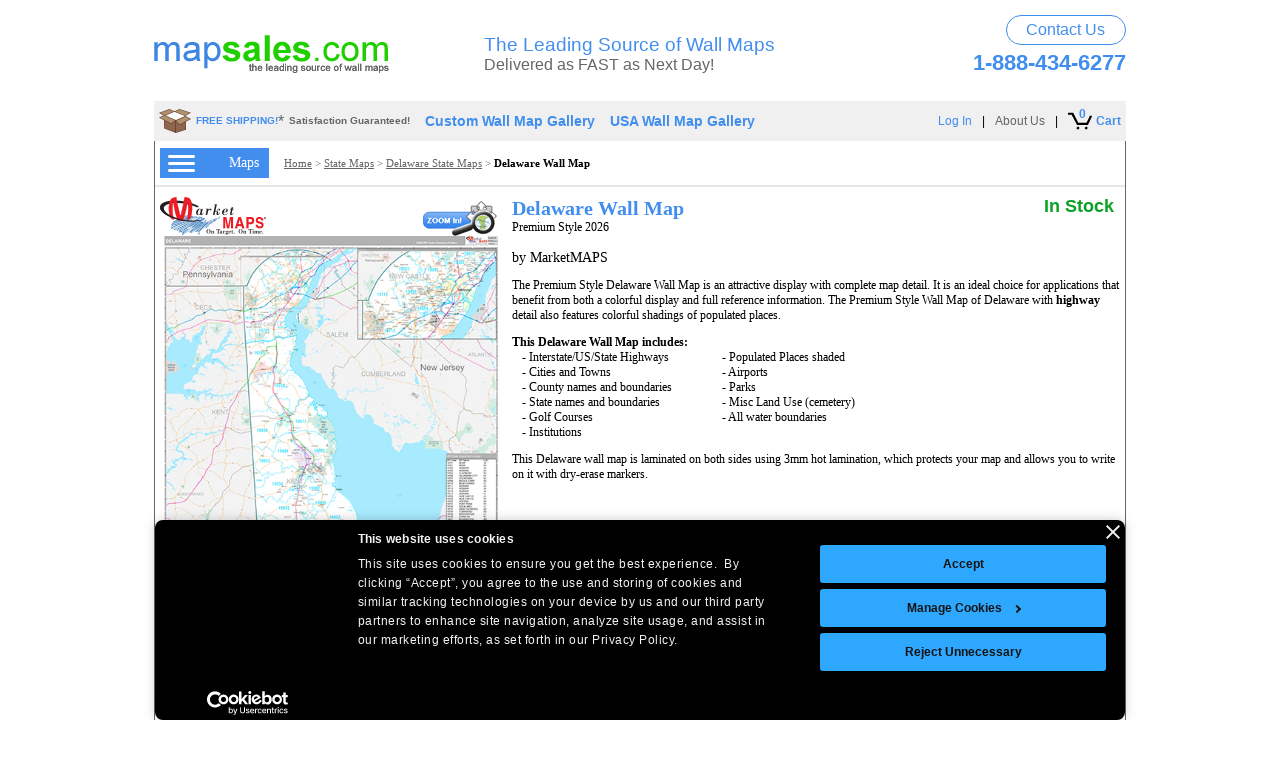

--- FILE ---
content_type: text/html; charset=utf-8
request_url: https://www.mapsales.com/marketmaps/state-wall-maps/premium-delaware-wall-map.aspx
body_size: 34222
content:


<!DOCTYPE html PUBLIC "-//W3C//DTD XHTML 1.0 Transitional//EN" "http://www.w3.org/TR/xhtml1/DTD/xhtml1-transitional.dtd">

<html lang="en" xmlns="http://www.w3.org/1999/xhtml">
<head>
   <script id="Cookiebot" src="https://consent.cookiebot.com/uc.js" data-cbid="61088f53-1665-4882-a665-4eb17e485dba" data-blockingmode="auto" type="text/javascript"></script>

    <link rel="Stylesheet" href="/css/cookiebot.css" type="text/css" />

	
	<script>
        function fixCookiebotButtonOrder() {
            const accept = document.getElementById('CybotCookiebotDialogBodyLevelButtonLevelOptinAllowAll');
            var details = document.getElementById('CybotCookiebotDialogBodyLevelButtonCustomize');
            var decline = document.getElementById('CybotCookiebotDialogBodyButtonDecline');
            var allowAll = document.getElementById('CybotCookiebotDialogBodyLevelButtonLevelOptinAllowallSelection');
            if (accept) accept.style.order = '0';
            if (details) details.style.order = '1';
            if (decline) decline.style.order = '2';
            if (allowAll) allowAll.style.order = '3';

        }

        // Apply on load and resize
        window.addEventListener('load', fixCookiebotButtonOrder);
        window.addEventListener('resize', fixCookiebotButtonOrder);
    </script>
    <!-- Google tag (gtag.js) --> <script async src="https://www.googletagmanager.com/gtag/js?id=AW-1071725961"></script><script> window.dataLayer = window.dataLayer || []; function gtag() { dataLayer.push(arguments); } gtag('js', new Date()); gtag('config', 'AW-1071725961'); gtag('config', 'G-Q92W1JTK1Y'); </script>
    
    <meta http-equiv="Content-Type" content="text/html; charset=utf-8" /><meta name="viewport" content="width=device-width, initial-scale=1" /><title>
	Delaware Wall Map Premium Style by MarketMAPS - MapSales
</title><link type="text/css" rel="Stylesheet" href="/css/mapsales.min.css?v=011623" fetchpriority="high" />
    <!--[if IE]>
    <link type="text/css" rel="Stylesheet" href="/css/mapsales-ie.css" />
    <![endif]-->
    <!--[if IE 6]>
    <link type="text/css" rel="Stylesheet" href="/css/mapsales-ie6.css" />
    <![endif]-->
    <link rel="Stylesheet" type="text/css" href="/css/revamp.min.css?v=062422" fetchpriority="high" /><link rel="Stylesheet" type="text/css" href="/css/redesign.min.css?v=041122" fetchpriority="low" /><link rel="Stylesheet" type="text/css" href="/css/responsive-supplement.min.css?v=022324" /><link rel="Stylesheet" type="text/css" href="/css/modal.min.css?v=062521" fetchpriority="low" />

    <script language="javascript" type="text/javascript" src="/javascript/jquery-1.9.1.min.js" fetchpriority="high"></script>    
    <script language="JavaScript" type="text/javascript" src="/scripts/date.min.js?v=072821" defer></script>
    <script language="javascript" type="text/javascript" src="/javascript/email-signup.min.js?v=062821" defer></script>
    <script language="JavaScript" type="text/javascript" src="/javascript/lazyload.min.js?v=070921" defer></script>
    <script type="text/javascript" language="javascript" src="/javascript/user-behavior-tracking.min.js?v=072821" defer></script>
    
    <style type="text/css">
        #container {
            margin: 0 auto;
            width: 972px;
        }
        .addtocart {
            font-weight: normal;
            text-decoration:underline;
            color: #666;
            cursor: pointer;
        }
        .addtocart:hover {
            text-decoration: none;
        }

        .productpage {
            min-height: 1290px!important;
        }
    </style>
    <link rel="canonical" href="https://www.mapsales.com/marketmaps/state-wall-maps/premium-delaware-wall-map.aspx" />

    <link hreflang="en"  type="text/css" rel="Stylesheet" href="/css/price-matrix-redesign.min.css?v=082322" />
    <link hreflang="en" type="text/css" rel="preload" href="/css/price-matrix-redesign-2.min.css?v=071422" as="style" onload="this.onload=null;this.rel='stylesheet'">
    <noscript>
        <link hreflang="en" type="text/css" rel="stylesheet" href="/css/price-matrix-redesign-2.min.css?v=071422">
    </noscript>
    <!--[if IE]>
    <link hreflang="en"  type="text/css" rel="Stylesheet" href="/css/mapsales-button-price-matrix-ie.css" />
    <![endif]-->
    
    <script language="JavaScript" type="text/javascript" src="/scripts/mapsales-product.min.js?v=639050313365085682" async></script>
    <script language="JavaScript" type="text/javascript" src="/scripts/mapsales-product-subpart.min.js?v=121721" defer></script>    
    <script language="JavaScript" type="text/javascript" src="/scripts/jquery.mousewheel.min.js" defer></script>
    <script type="text/javascript" src="/javascript/user-behavior-tracking.min.js?v=072821" defer></script>
    
    <link hreflang="en"  type="text/css" rel="Stylesheet" href="/css/ProductZoomRevamp2.min.css?v=022724" />
    <script type="text/javascript" src="/javascript/cartoviewer-page-redesign-revamp.min.js?v=110222" defer></script>
    <script type="text/javascript"  src="/javascript/ZoomifyImageViewer.min.js?v=07052022" defer></script> 
        
    <script type="text/javascript">
        var initialized = false;
        function getParameterByName(name) {
            name = name.replace(/[\[]/, "\\\[").replace(/[\]]/, "\\\]");
            var regexS = "[\\?&]" + name + "=([^&#]*)";
            var regex = new RegExp(regexS);
            var results = regex.exec(window.location.href);
            if (results == null)
                return "";
            else
                return decodeURIComponent(results[1].replace(/\+/g, " "));
        }
    </script>


    <script>(function (w, d, t, r, u) { var f, n, i; w[u] = w[u] || [], f = function () { var o = { ti: "4016473" }; o.q = w[u], w[u] = new UET(o), w[u].push("pageLoad") }, n = d.createElement(t), n.src = r, n.async = 1, n.onload = n.onreadystatechange = function () { var s = this.readyState; s && s !== "loaded" && s !== "complete" || (f(), n.onload = n.onreadystatechange = null) }, i = d.getElementsByTagName(t)[0], i.parentNode.insertBefore(n, i) })(window, document, "script", "//bat.bing.com/bat.js", "uetq");</script>

    <meta name="SKYPE_TOOLBAR" content="SKYPE_TOOLBAR_PARSER_COMPATIBLE" />
    <!-- Hotjar Tracking Code for www.mapsales.com -->
    <script defer>
        (function(h,o,t,j,a,r){
            h.hj=h.hj||function(){(h.hj.q=h.hj.q||[]).push(arguments)};
            h._hjSettings={hjid:2506823,hjsv:6};
            a=o.getElementsByTagName('head')[0];
            r=o.createElement('script');r.async=1;
            r.src=t+h._hjSettings.hjid+j+h._hjSettings.hjsv;
            a.appendChild(r);
        })(window,document,'https://static.hotjar.com/c/hotjar-','.js?sv=');
    </script>
<meta name="keywords" content="Delaware wall map, Delaware state wall map, Delaware wall map, wall map of Delaware" /><meta name="description" content="The Premium Style Delaware Wall Map by MarketMAPS. Available in sizes from 3x4 feet to 9x12 feet. Order your Delaware Wall Map today!" /></head>    
        
<body>

    <div id="container" device="desktop">
        
        <script language="javascript" async type="text/javascript" src="/javascript/common.min.js?v=639050313365085682" fetchpriority="high"></script>
        <form name="aspnetForm" method="post" action="premium-delaware-wall-map.aspx" id="aspnetForm">
<div>
<input type="hidden" name="__EVENTTARGET" id="__EVENTTARGET" value="" />
<input type="hidden" name="__EVENTARGUMENT" id="__EVENTARGUMENT" value="" />
<input type="hidden" name="__VIEWSTATE" id="__VIEWSTATE" value="/wEPDwUJOTQ1MTQ0NjQ2D2QWAmYPZBYCAgEPZBYCAgQPZBYEZg9kFgoCAQ9kFgJmD2QWAgIDDw8WAh4EVGV4dAWjAjxhIGhyZWY9Ii8/[base64]/[base64]/[base64]/[base64]/[base64]/rrzuxmFkJbQ==" />
</div>

<script type="text/javascript">
//<![CDATA[
var theForm = document.forms['aspnetForm'];
if (!theForm) {
    theForm = document.aspnetForm;
}
function __doPostBack(eventTarget, eventArgument) {
    if (!theForm.onsubmit || (theForm.onsubmit() != false)) {
        theForm.__EVENTTARGET.value = eventTarget;
        theForm.__EVENTARGUMENT.value = eventArgument;
        theForm.submit();
    }
}
//]]>
</script>


<script src="/WebResource.axd?d=WiCwdJgYvikJK4P8tINExIJwiuswQWjB6nqxqfQ90wvy0reZGIUFP5DbyTQmWQps9vcvFXUkW2XhVtfJrrHHWAb1jss1&amp;t=638313793380000000" type="text/javascript"></script>


<script src="/ScriptResource.axd?d=5_6CyyuVTZYgfMkjuww2Yp2AqcuppRVjVWYLNISbhRy7otH6m1Vt6SOoRFOVssQmRq-KQCPtuVGN645EYtdgEwPRz7OkIh-axXOrVD3Y9TFHD2RvCtkCjc8-HBtNjuPrJPgbvt1TSj1OjjSXka5zbrDKIODC7Est8iMHBTGhoSz9ddfO0&amp;t=ffffffff9bc22534" type="text/javascript"></script>
<script type="text/javascript">
//<![CDATA[
if (typeof(Sys) === 'undefined') throw new Error('ASP.NET Ajax client-side framework failed to load.');
//]]>
</script>

<script src="/ScriptResource.axd?d=ZvGDWG5jcrpK3c_AoTsRvuVSWeDXqmX0XM4ZpsZY1OkQxVel4fnHdRwwQVP4DTEgWT0cdm6UKmM_V-VXeNMDe1hqA2-WnXeY2m7wVpcE5XvwvQuKNZyfkzg8gn4fZ9nMGT-lTgzmihiYixuDE8FbEqZTVDNsckj3y1HQyF52zZ1XMgZM0&amp;t=ffffffff9bc22534" type="text/javascript"></script>
<script src="../../Services/CategoryService.asmx/jsdebug" type="text/javascript"></script>
<script src="../../Services/MemberService.asmx/jsdebug" type="text/javascript"></script>
<script src="/custom-wall-maps/Services/CustomMappingService.asmx/jsdebug" type="text/javascript"></script>
<script src="/custom-wall-maps/Services/MapData.asmx/jsdebug" type="text/javascript"></script>
<script src="/custom-wall-maps/Services/TrackingService.asmx/jsdebug" type="text/javascript"></script>
<script src="../../Services/CartService.asmx/jsdebug" type="text/javascript"></script>
<div>

	<input type="hidden" name="__VIEWSTATEGENERATOR" id="__VIEWSTATEGENERATOR" value="5C83CA39" />
</div>
            <script type="text/javascript">
//<![CDATA[
Sys.WebForms.PageRequestManager._initialize('ctl00$ScriptManager1', document.getElementById('aspnetForm'));
Sys.WebForms.PageRequestManager.getInstance()._updateControls([], [], [], 90);
//]]>
</script>


            <div class="header-container">
                <!-- contains the whole header -->
                

<style type="text/css">
    #cartitemcount2 {
        position:absolute; top:-7px; left: 11px;font-weight: 700; color: #428eef;font-weight: 700;
    }
</style>
<div class="htop-wrapper">
    <div>
        <a href="/"><img src="/images/home/ms-logo.gif" width="235" height="38" alt="MapSales.com" /></a>
    </div>
    <div>
        <div>
            <span>The Leading Source of Wall Maps</span>
            <span>Delivered as FAST as Next Day!</span>
        </div>
    </div>
    <div>
        <a class="cu-Btn" href="/contact-us/">Contact Us</a>
        <span class="ht-phonenumber">1-888-434-6277</span>
    </div>
</div>
<div class="htop-wrapper-mobile">
    <div>
        <a href="/"> <img class="m-mslogo" src="/images/home/ms-logo.gif" alt="MapSales.com" /> </a>
    </div>
    <div>
        <a class="mcu" href="/contact-us/">
            <img src="/images/m-phone-email-icon-2.png" alt="Contact Us" /></a>
        <span class="topDivider">|</span>
        <span class="mcart" onclick="DisplayCartSlideOut()">
            <img src="/images/m-cart-icon-2.png" alt="View Cart" /><span id="cartitemcount" class="mcartitem">0</span>
        </span>
    </div>
</div>
<div id="HeaderMenuGray" class="headermenu">
    <div>
        <div class="hm-freeshipping">
            <div>
                <a href="/freeship-detail-test.html" onclick="NewWindow(this.href,'freeship','400','350','yes','center');return false" onfocus="this.blur()">
                    <img src="/images/home/shipping-logo-brown.png" alt="FREE SHIPPING!" width="32" height="26" border="0" />
                </a>
            </div>
            <div>*</div>
            <div><a href="/freeship-detail-test.html" onclick="NewWindow(this.href,'freeship','400','350','yes','center');return false" onfocus="this.blur()" style="font-size: 10px;">FREE SHIPPING!</a></div>
        </div>

        <div class="hm-guaranteed" style="margin-left: 5px;">
            <div>
               
            </div>
            <div style="font-size: 14px;"><span style="font-size: 10px;">Satisfaction Guaranteed!</span></div>
        </div>

        <div style="float: left; margin-left: 15px;">
            <a href="/gallery/custom/" class="newblueheaderlink" style="font-size: 14px; font-weight: bold;">Custom Wall Map Gallery</a>
        </div>

         <div style="float: left; margin-left: 15px;">
             <a href="/gallery/usa-wall-maps/usa-wall-maps-in-use/" class="newblueheaderlink" style="font-size: 14px; font-weight: bold; ">USA Wall Map Gallery</a>
         </div>
    </div>

    <div>
        <div class="hm-viewcart">
            <a href="/order/cart.aspx" class="newblueheaderlink" style="position: relative;display:flex;align-items:center;">
                <img src="/images/cart-icon-new.png" alt="Cart Icon" width="24" height="18" style="max-width:100%;" />
                <span id="cartitemcount2">0</span>
                <span style="font-weight: 700;padding-left: 4px;color:#428eef;">Cart</span>
            </a>
        </div>

        <div class="hm-divider">|</div>

        <div class="hm-about">
            <a href="/info/about-us.aspx" class="newguiheaderlink">About Us</a>
        </div>

        

        <div class="hm-divider">|</div>

        <div id="memberlogincontainer">
            <a href="https://checkout.intelligentdirect.com/members/mapsales/account/Login.aspx" class="newblueheaderlink" id="memberlogin">Log In</a>
            <a onclick="MemberLogOut();" class="newguiheaderlink" href="#" id="memberlogout" style="display: none;">Log Out</a>
            
        </div>

        <div id="myaccountcontainer" style="display: none;">
            <div class="hm-divider">|</div>
            <a href="https://checkout.intelligentdirect.com/members/mapsales/MyAccount.aspx" class="newblueheaderlink">My Account</a>
        </div>

        <div class="nodisplay newguiheaderlink" id="memberName">
            Hi <span id="RealUserName"></span> <div class="hm-divider">|</div>
        </div>
        <script type="text/javascript" language="javascript" src="/javascript/AssociateMember-test.min.js?v=010423"></script>
        <iframe id="authentication" style="display: none;" onload="AssociateMember();"></iframe>
        <script type="text/javascript" language="javascript" src="/javascript/preauthlogin-test.min.js?v=010423"></script>
    </div>
</div>
<div class="mobile-header-nav">
    <div class="m-menu">
        <img class="mMenuImg" src="/images/m-hamburger-menu-icon-blue.png" alt="Menu" />
        <span class="mText">Maps</span>
    </div>
    <div>
        <span><b>Free Shipping</b></span>
        <span>100% <span class="sg-gray">Satisfaction Guarenteed</span></span>
    </div>
</div>
<!--- Hot Jar Event Tracking Code --->
<script type="text/javascript">
    $(function () {
        $(".m-menu").click(function () {
            hj('event', 'menu_mobile_onclick');
        });
        $(".mcu").click(function () {
            hj('event', 'contactusicon)_mobile_onclick');
        });
        $(".mcart").click(function () {
            hj('event', 'carticon_mobile_onclick');
        });
    });
</script>

                <div id="ctl00_DropDownMenu"></div>             
            </div>
            <div class="content-container" style="position: relative;">               
                <div id="canvastest" style="min-width: 970px;">
                    <div  class="content productpage" style="float: left; display: block; min-width: 970px; min-height: 1300px; position: relative; height: auto;">
                        <div id="ctl00_CollapseLHN">

<style type="text/css">
    .textmargin {
        margin-left: 4px;
    }

    .showunderline:hover {
        text-decoration: underline;
    }
</style>


<div class="leftnavigationtestcustomwallmapslink" style="background-color: #FFFFFF; z-index: 75000; position: absolute; top: 46px; height: 100%; display: none; border-right: 1px solid #000;" id="leftnavigationredesign">
    <div style="height: 20px;margin-top: 5px;">
        <div style="float: right; font-size: 14px; color: #686868; margin-right: 5px; cursor: pointer;">
            <span id="closeleftnavigation">
                < <span class="showunderline">Close</span>
            </span>
        </div>
    </div>

    <div style="font-size: 20px; font-weight: bold; color: #000000; margin-top: 0px; width: 155px; font-family: Arial;" class="textmargin lhn-header">Shop for<br /> Your Wall Maps</div>

    

    

    

    

    

    

    

    


    

    

    

    

    

    

    

    

    

    

    

    <div class="sectionheader" style="margin-top: 2px;"><a href="/international-wall-maps.aspx" class="ln-blue-text-zone-3">International Wall Maps</a></div>
    <div class="sectionlinks">
        <a href="/world-wall-maps.aspx?flag=leftnav">World</a>
        <a href="/continent-wall-maps.aspx?flag=leftnav">Continent</a>
        <a href="/country-wall-maps.aspx?flag=leftnav">Country</a>
        <a href="/international-city-wall-maps.aspx?flag=leftnav">City</a>
    </div>
    <div class="sectionheader"><a href="/united-states-wall-maps.aspx" class="ln-blue-text-zone-3">United States Wall Maps</a></div>
    <div class="sectionlinks">
    

        <a href="/usa-wall-maps.aspx?flag=leftnav">USA</a>
        <a href="/state-wall-maps.aspx?flag=leftnav">State</a>
        <a href="/state-sectional-wall-maps.aspx?flag=leftnav">State Sectional</a>
        <a href="/county-wall-maps.aspx?flag=leftnav">County</a>
        <a href="/city-wall-maps.aspx?flag=leftnav">City</a>
        <a href="/regional-wall-maps.aspx?flag=leftnav">USA Regional</a>
        <a href="/metro-area-wall-maps.aspx?flag=leftnav">Metro Area</a>
    </div>

    <div class="sectionheader"><a href="/business-wall-maps.aspx" class="ln-blue-text-zone-3">Business Wall Maps</a></div>
    <div class="sectionlinks">
        <a href="/custom-wall-maps/?flag=leftnav">Custom</a>
        <a href="/zip-code-wall-maps.aspx?flag=leftnav">Zip Code</a>
        <a href="/zip-plus-4-wall-maps.aspx?flag=leftnav">ZIP+4</a>
        <a href="/carrier-route-wall-maps.aspx?flag=leftnav">Carrier Route</a>
        <a href="/demographic-wall-maps.aspx?flag=leftnav">Demographic</a>
        <a href="/sales-territory-wall-maps.aspx?flag=leftnav">Sales Territory</a>
        <a href="/satellite-wall-maps/?flag=leftnav">Custom Satellite</a>
    </div>

    <div class="sectionheader"><a href="/wall-map-departments.aspx" class="ln-blue-text-zone-3">Wall Map Departments</a></div>
    <div class="sectionlinks">
        <a href="/interior-decor-wall-maps/antique-and-vintage.aspx?flag=leftnav">Antique</a>
        <a href="/canada-wall-maps.aspx?flag=leftnav">Canada</a>
        <a href="/topographic-wall-maps.aspx?flag=leftnav">Topographic</a>
        <a href="/educational-wall-maps/">Education &amp; Classroom</a>
        <a href="/gifts.aspx?flag=leftnav">Gift Finder</a>
        <a href="/interior-decor-wall-maps/?flag=leftnav">Interior D&#233;cor</a>       
    </div>
    <div class="sectionheader"><a href="/finishing-options/" class="ln-blue-text-zone-3">Finishing Options</a></div>
    <div class="sectionlinks">
        <a href="/info/paper-maps/?flag=leftnav">Paper</a>
        <a href="/info/laminated-maps/?flag=leftnav">Laminated</a>
        <a href="/info/wooden-rails/?flag=leftnav">Wooden Rails</a>
        <a href="/info/plastic-rails/?flag=leftnav">Plastic Rails</a>
        <a href="/info/mounted-maps/?flag=leftnav">Mounted</a>
        <a href="/info/basic-framed/?flag=leftnav">Basic Framed</a>
        <a href="/info/executive-framed/?flag=leftnav">Executive Framed</a>
        <a href="/info/magnetic-maps/?flag=leftnav">Magnetic</a>
        
        <a href="/info/resticker-maps/?flag=leftnav">Map ReStickers</a>
        <a href="/order/orderoptions.aspx?flag=leftnav">Map Add-Ons</a>
    </div>

 <div class="sectionheader" style="margin-bottom: 10px;"><a href="/style-guide.pdf" class="ln-blue-text-zone-3">Base Map Styles</a></div>
    
    <div class="ourpublishers-logo-wrap" style="border-top: 1px solid #000;">
        <span class="publisherheader">Our Publishers</span>
        <div>
            <a href="/publishers/marketmaps-wall-maps/?flag=leftnav" ><img class="lazy" src="/images/placeholder.png" data-src="/images/publishers/logo/marketmaps-logo.jpg" alt="MarketMaps" width="90" height="32" ></a>
            <a href="/publishers/national-geographic-wall-maps/?flag=leftnav" ><img class="lazy" src="/images/placeholder.png" data-src="/images/publishers/logo/national-geographic-logo.jpg" alt="National Geographic" width="90" height="27"/></a>
        </div>    
        <div>
            <a href="/publishers/geonova-wall-maps/?flag=leftnav" ><img class="lazy" src="/images/placeholder.png" data-src="/images/publishers/logo/geonova-logo.jpg" alt="Geonova Maps" width="80" height="36" /></a>
            <a href="/publishers/graphiogre-wall-maps.aspx?flag=leftnav" ><img class="lazy" src="/images/placeholder.png" data-src="/images/publishers/logo/geoatlas-logo.jpg" alt="GeoAtlas Maps" width="90" height="19" /></a>
        </div> 
        <div>
            <a href="/publishers/rand-mcnally-wall-maps.aspx?flag=leftnav" ><img class="lazy" src="/images/placeholder.png" data-src="/images/publishers/logo/rand-mcnally-logo.jpg" alt="Rand McNally Maps" width="92" height="13" /></a>
            <a href="/publishers/rand-mcnally-wall-maps.aspx?flag=leftnav" ><img class="lazy" src="/images/placeholder.png" data-src="/images/publishers/logo/thomas-bros-logo.jpg" alt="Thomas Bros Maps" width="92" height="15" /></a>
        </div>  
        <div>
            <a href="/publishers/equator-maps-wall-maps/?flag=leftnav" ><img class="lazy" src="/images/placeholder.png" data-src="/images/publishers/logo/equator-maps-logo.jpg" alt="Equator Maps" width="92" height="13" /></a>
            <a href="/publishers/map-resources-wall-maps.aspx?flag=leftnav" ><img class="lazy" src="/images/placeholder.png" data-src="/images/publishers/logo/map-resources-logo.jpg" alt="Map Resurces Maps" width="92" height="17" /></a>
        </div>
        <div style="padding-bottom:5px;">
            <a href="/publishers/maps-com-wall-maps.aspx?flag=leftnav" ><img class="lazy" src="/images/placeholder.png" data-src="/images/publishers/logo/mapsdotcom-logo.jpg" alt="Maps.com" width="105" height="28" /></a>
            <a href="/publishers/mapsco-wall-maps.aspx?flag=leftnav" ><img class="lazy" src="/images/placeholder.png" data-src="/images/publishers/logo/mapsco-logo.jpg" alt="Mapsco Maps" width="90" height="22" /></a>
        </div> 
        <div style="padding-bottom:5px;">
            <a href="/publishers/hema-maps-wall-maps.aspx?flag=leftnav" ><img class="lazy" src="/images/placeholder.png" data-src="/images/publishers/logo/hema-maps-logo.jpg" alt="Hema Maps" width="80" height="32" /></a>
            <a href="/publishers/wide-world-of-maps-wall-maps.aspx?flag=leftnav" ><img class="lazy" src="/images/placeholder.png" data-src="/images/publishers/logo/wide-world-of-maps-logo.jpg" alt="Wide World of Maps" width="65" height="39" /></a>
        </div>
        <div style="padding-bottom:0;">
            <a href="/publishers/compart-maps-wall-maps/?flag=leftnav" ><img class="lazy" src="/images/placeholder.png" data-src="/images/publishers/logo/compart-maps-logo.jpg" alt="Compart Maps" width="80" height="52" /></a>
            <a href="/publishers/newport-geographic-wall-maps.aspx?flag=leftnav" ><img class="lazy" src="/images/placeholder.png" data-src="/images/publishers/logo/newport-logo.jpg" alt="Newport Geographic" width="85" height="32" /></a>
        </div>
        <div>
            <a href="/publishers/outlook-maps-wall-maps/?flag=leftnav" ><img class="lazy" src="/images/placeholder.png" data-src="/images/publishers/logo/outlook-maps-logo.jpg" alt="Outlook Maps" width="80" height="49" /></a>
            <a href="/publishers/maps-of-world-wall-maps.aspx?flag=leftnav" ><img class="lazy" src="/images/placeholder.png" data-src="/images/publishers/logo/maps-of-world-logo.jpg" alt="Maps of World" width="50" height="52"/></a>
        </div>
        <div style="padding-bottom:0;">
            <a href="/publishers/lovell-johns-wall-maps/?flag=leftnav" ><img class="lazy" src="/images/placeholder.png" data-src="/images/publishers/lovell-johns-logo-medium.png" alt="Lovell Johns Logo" width="155" height="26" style="padding-left:1px" /></a>
        </div>
        <div style="padding-bottom:0; padding-top: 2px;">
            <a href="/publishers/sovereign-limits-wall-maps/?flag=leftnav" ><img src="/images/publishers/sovereign-limits-logo-medium.png" alt="Sovereign Limits Logo" height="30" style="padding-left:1px" /></a>
        </div>
    </div>

</div>
</div>
                         <div class="grayoverlay" style="display: none;">
                            <!-- this HAS to be here -->
                        </div>
                        
                        
    <div itemtype="http://schema.org/Product" itemscope>
    <div class="overlay"></div>
    <div class="trans-overlay"></div>
    
<style>
    .pp-desc-wrap {
        float: left; margin-left: 10px;
    }

    .productpage {
        min-height: 1290px!important;
    }
</style>
<div id="ctl00_ContentPlaceHolder1_ProductPage_PPBreabCrumbs">
<style type="text/css">
    div.smallbreadcrumbs {
        border-bottom: 2px solid #e6e6e6;
        color: #666;
        float: left;
        font-family: Verdana;
        font-size: 11px;
        line-height: 40px;
        width: 970px;
        height: 44px;
    }
    div.smallbreadcrumbs a {
        color: #666;
        text-decoration: underline;
    }
    div.smallbreadcrumbs a:hover {
        text-decoration: none;
    }
    div.smallbreadcrumbs .indent {
        display: flex;
        align-items: center;
        float: left;
        height: 44px;   
    }
    .hamburger-menu {
        float: left;
    }
    .hamburger-menu > span {
        display: flex;
        background-color: #428eef;
        justify-content: space-between;
        align-items: center;
        width: 77px;
        height: 30px;
        padding: 0 10px 0 8px;
        color: #fff;
        font-size: 14px;
        cursor: pointer;
    }
    .pp-bc {
        float: left; margin-left: 15px;line-height: 18px;
    }
</style>
<div class="smallbreadcrumbs">
    <div class="indent">
        <div id="ctl00_ContentPlaceHolder1_ProductPage_ctl00_HamburgerMenu_HM" class="hamburger-menu"><span id="left-nav-hamburger"><img src="/images/redesign/hamburger-menu.png" width="27" height="17" alt="Shop For Your Wall Maps" /> Maps</span></div>

        <div class="pp-bc"><span id="ctl00_ContentPlaceHolder1_ProductPage_ctl00_FullBreadCrumb"><a href="/?flag=bc">Home</a> &gt; 
                        <a href="/state-wall-maps.aspx?flag=bc">State Maps</a> &gt; 
                        <a href="/state-wall-maps/delaware-wall-maps.aspx?flag=bc">Delaware State Maps</a> > <span class='lastbreadcrumb'><b>Delaware Wall Map</b></span></span></div>
    </div>
</div>

<script type="text/javascript">    
    //$(document).ready(function () {
    //    //FOR CONTINENT MAPS BREADCRUMBS ONLY - BEFORE ADD TO CART PAGE
    //    var cur_url = window.location.pathname;
    //    var cur_url_part = cur_url.split("/");
    //    var third_level_breadcrumb = $('.smallbreadcrumbs .indent > div > span > a:nth-of-type(3)');
    //    var second_level_url = "/" + cur_url_part[2] + "/" + cur_url_part[3];
    //    //alert(second_level_url);
    //    //alert(cur_url);
    //    if (cur_url.includes("continent-wall-maps")) {
    //        third_level_breadcrumb.attr('href', second_level_url.replace("wall-map.aspx", "wall-maps.aspx"));
            
    //    }
    //});

</script>
</div>
<div class="pp-img-desc-wrap" style="height: auto; width: 960px;">
    
<style type="text/css">
    div[id$="ProductPage_Price"] {
        float:left;
        margin-top: 15px;
    }
    .productimage, .productimage .logoandzoom {
        max-width: 315px; width: auto !important;
    }
    .productimage[pod="True"], .productimage[pod="True"] .logoandzoom, .productimage[pod="True"] .productexample, .pp-img-desc-wrap .productimage, .pp-img-desc-wrap .productimage .logoandzoom {
        max-width: 448px;
        width: 100%;
    }
    .pp-image {
        max-width: 315px;
        max-height: 315px;
    }
    .pp-img-desc-wrap .productimage[orientation="portrait"], .pp-img-desc-wrap .productimage[orientation="portrait"] .logoandzoom{
        max-width: 337px;
        width: 100%;
    }
    .productimage.pp-demographic {
        max-width: 315px;
    }
    .productimage[orientation="portrait"] .pp-image, .pp-img-desc-wrap .pp-image{
        max-width: 444px;
        max-height: 444px;
    }
    div.productimage .productexample > span:nth-of-type(1) > a {
        display: block;
        width: 100%;
    }
    .productimage[orientation="portrait"] #CartoViewerContainer {
        left: 345px !important;
    }
    .productimg-mapbundle[orientation="portrait"] #CartoViewerContainer {
        left: 453px !important;
    }
    .productimage[pod="True"] .pp-image, .pp-img-desc-wrap .pp-image {
        max-width: 331px; max-height: 444px;
    }
    .productimage[orientation="landscape"] .pp-image, .pp-img-desc-wrap .pp-image{
        max-width: 444px;
        max-height: 386px;
    }
    .logoandzoom .publisherlogo img[alt="Lovell Johns"] {
        padding-top: 12px;
    }
    span[id$="MapExample"] {
        position: relative;
    }
    .edition-wrap {
        position: absolute;
        bottom: -5px;
        right: 0;
    }
    .edition-wrap >span {
        position: absolute;
    }
    .edition-wrap >span:nth-of-type(1) {
        left: 0;
        right: 0;
        margin: 0 auto;
        width: 75px;
        top: 11px;
        font-family: 'Segoe UI', Arial;
        font-size: 20px;
        font-weight: 700;
        color: #000;
        text-align: center;
    }
    .edition-wrap >span:nth-of-type(2) {
        left: 0;
        right: 0;
        margin: 0 auto;
        width: 75px;
        bottom: 17px;
        font-family: 'Segoe UI', Arial;
        font-size: 15px;
        font-weight: 700;
        letter-spacing: -.5px;
        color: #000;
        text-align: center;
    }
</style>

<div class="productimage " pod="False" orientation="portrait">
    
    <div class="logoandzoom above">
        <div class="logo-pname" style="float:left;width:100%;">
            <div class="publisherlogo"><span id="ctl00_ContentPlaceHolder1_ProductPage_ProductImageRevamp_PublisherLogoTop"><img src="/images/publishers/marketmaps-medium-test.gif" alt="MarketMAPS" width= '106' height= '39'/></span></div>
            <div class="zoomin" style="float: right; cursor: pointer;"><span id="ctl00_ContentPlaceHolder1_ProductPage_ProductImageRevamp_ZoomInTop"><a class="zoomimg" href="javascript: runCarto('marketmaps/state/updated/premium/de','Delaware Wall Map','https://www.mapsales.com/map-images/Full/business/ZIP/Highways/state-new/dec7hf_business.gif');"><img src="/images/zoom-in-test.gif" alt="Zoom In" width="74" height="39" /></a></span></div>
        </div>
        
        <div id="CartoViewerContainer">
            <div>
                <span class="zoomtext">Zoom</span>
                <div class="Xzoom"><img id="closeCartoViewer" class="lazy" src="/images/placeholder.png" data-src="/images/product/icons/close-icon.png" alt="Close Window" /></div>
                <span class="pantext">Pan</span>
		        <div id="cartoViewer">
			        <div id="myContainer"></div>
		        </div>
            </div>
        </div>
        
        <div class="productexample" style="position: relative">
            <span id="ctl00_ContentPlaceHolder1_ProductPage_ProductImageRevamp_MapExample"><img itemprop="image" src="https://generatedimages.intelligentdirect.com/images/48-600-600/zip5digit/premium-state/de.jpg" alt="Delaware  Wall Map" class="pp-image" id="sourceimage" /><div class='edition-wrap'><img src='/images/icons/edition-logo-larger.png' alt='Our Maps Are Updated Yearly!' width='75' height='75'/><span>2026</span><span>EDITION</span></div></span>
        </div>  
    </div>
    
</div>


<script>
    $(document).ready(function () {
        //if ($("img.pp-image").attr('src').indexOf('satellite') != -1 || $(location).attr('href').indexOf('st-') != -1) {
        
                if ($("img.pp-main-img").length > 0) {
                    if ($("img.pp-main-img").attr('src').indexOf('map-bundle') != -1) {
                        if ($(".productimage").attr('orientation') == 'portrait') {
                            $('div.productdescription').css('width', '');
                        } else {
                            console.log("bundle");
                            $('div.productdescription').css('width', '100%');
                        } 
                    }
                } else if ($(".productimage").attr('orientation') == 'landscape') {
                    $('#ctl00_ContentPlaceHolder1_ProductPage_ProductDescription_Desc').css('width', '495px');
                    $('div.productdescription').css('width', '495px');
                    $('h1.productname').css('width', '495px');
                    $('span.sat-rep').css('left', '9px');
                    $('span.sat-rep').css('width', '398px');
                    $('span.sat-example.landscape').css('font-size', '65px');
                    $('span.sat-example.landscape').css('top', '134px');
                } else {
                    $('#ctl00_ContentPlaceHolder1_ProductPage_ProductDescription_Desc').css('width', '607px');
                    $('div.productdescription').css('width', '607px');
                    $('span.sat-rep').css('left', '6px');
                    $('span.sat-rep').css('width', '289px');
                    $('span.sat-example.portrait').css('font-size', '65px');
                    $('span.sat-example.portrait').css('top', '155px');
                }
            //}
        });
</script>

    <div class="pp-desc-wrap">
        

<div class="description" style="width: 607px;">
    
    <div class="indent">
        <div class="nameandpublisher" style="width: 607px;">
            
            <h1 itemprop="name" class="productname">Delaware  Wall Map</h1>
            
                <div itemprop="offers" itemtype="http://schema.org/Offer" itemscope>
                    <meta itemprop="availability" content="https://schema.org/InStock" />
                    <meta itemprop="priceCurrency" content="USD">
                    
                    <meta itemprop="price" content="125" />
                    
                </div>
            <span id="ctl00_ContentPlaceHolder1_ProductPage_ProductDescription_StyleYear">Premium Style 2026<br /></span>
            
            
        </div>
        
                    <div style="float:right;margin-top:-39px;color:#0ba227;font-size:18px;font-weight:bold;font-family: Arial;">In Stock </div>
                    
        
        <div class="productdescription" itemprop="description" style="width: 607px; font-size: 12px;">
             <span id="ctl00_ContentPlaceHolder1_ProductPage_ProductDescription_PublisherName" style="font-size: 14px;"><div style="margin-top: 15px;">by MarketMAPS</div></span>
            
                <p class='first'>
                    The Premium Style Delaware Wall Map is an attractive display with complete map detail.
                    It is an ideal choice for applications that benefit from both a colorful display and
                    full reference information. The Premium Style Wall Map of Delaware with <strong>highway</strong> detail also features colorful shadings of populated places.
                </p>
                <div style='width: 100%; overflow:hidden;'>
                    <p><strong>This Delaware Wall Map includes:</strong></p>
                    <ul class='mapfeatures mapfeaturesfirst'>
                        
                        <li>- Interstate/US/State Highways</li>
                        <li>- Cities and Towns</li>
                        <li>- County names and boundaries</li>
                        <li>- State names and boundaries</li>
                        <li>- Golf Courses</li>
                        <li>- Institutions</li>
                    </ul>
                    <ul class='mapfeatures'>
                        
                        
                        
                        <li>- Populated Places shaded</li>
                        <li>- Airports</li>
                        <li>- Parks</li>
                        <li>- Misc Land Use (cemetery)</li>
                        <li>- All water boundaries</li>
                    </ul>
                </div>
                    <p style='clear: both;'>
                        This Delaware wall map is laminated on both sides using 3mm hot lamination, which protects your 
                        map and allows you to write on it with dry-erase markers.
                    </p>
        </div>
        
    </div>
    
</div>
    </div>
</div>
<div id="ctl00_ContentPlaceHolder1_ProductPage_Price">
<div style="float:left;text-align:right;width:963px;color:#0ba227;font-size:18px;font-weight:bold;">In Stock</div>
<div class="pricematrix">
    <div id="ctl00_ContentPlaceHolder1_ProductPage_ctl01_PriceMatrixPanel">
	<div class="matrixheader_st" style="width: 960px; margin-top: 0px;"> 
        <div class="chooseyourmap_st" style="width: 238px;">Choose Your<br />Wall Map</div>
        <div class="matrixrightside">
            <div class="choosesize_st">Choose Your<br />Map Sizes (inches)</div>
            <div class="fastdelivery_st"> Delivered as FAST as Next Day!</div>
        </div>
        
            <div class="finishingoptionpopupwidth" style="display: none;" id="pmplasticrailspopup">
                <div class="finishingoptionpopup">
                    <div class="closepopupbutton"><span id="closeplasticrailspopup">Close<span>X</span></span></div>
                    <div class="finishingoptionopupheader">...Plastic Rails</div>
                    <div class="popupbody">
                        <div class="finishingtext">
                            <span>
                                Map on Plastic Rails
                            </span>
                            <p>
                                Plastic Rails are the perfect accessory for adding a clean, classic look to your Wall Map. 
                                A solid black coated rail is soundly attached to the top and bottom of your map. A ring at 
                                the top makes it easy to hang and to proudly display your Wall Map! Plastic Rails can be added
                                to your map for very little cost.
                            </p>
                        </div>
                        <div class="finishingexamples">
                            <img src="/images/placeholder.png" class="lazy" data-src="/images/product/finishing/plastic-rails-example.jpg" alt="Plastic Rail Wall Maps Example" width="130" height="190" />
                        </div>
                    </div>
                </div>
            </div>

            <div class="finishingoptionpopupwidth" style="display: none;" id="pmpaperpopup">
                <div class="finishingoptionpopup">
                    <div class="closepopupbutton"><span id="closepaperpopup">Close<span>X</span></span></div>
                    <div class="finishingoptionopupheader">Paper Maps</div>
                    <div class="popupbody">
                        <div class="finishingtext">
                            <span>
                                Non Laminated Maps
                            </span>
                            <p>
                                Printed on heavy paper without lamination these maps are as 
                                bare as they get. If you need your finish done else 
                                where, this is the map for you. Be gentle!
                            </p>
                        </div>
                        <div class="finishingexamples">
                            <img src="/images/placeholder.png" class="lazy" data-src="/images/product/finishing/paper-maps-example.jpg" alt="Paper Maps Example" width="130" height="190" />
                        </div>
                    </div>
                </div>
            </div>

            <div class="finishingoptionpopupwidth" style="display: none;" id="pmlaminatedpopup">
                <div class="finishingoptionpopup">
                    <div class="closepopupbutton"><span id="closelaminatedpopup">Close<span>X</span></span></div>
                    <div class="finishingoptionopupheader">Laminated Maps</div>
                    <div class="popupbody">
                        <div class="finishingtext">
                            <span>
                                Your Maps are Protected!<br />Now, write on them...<br />
                                ...and roll them up when<br />you are done!
                            </span>
                            <p>
                                All of our wall maps are protected! They are laminated on both 
                                sides using the highest quality 3 mil hot process. Lamination is 
                                available in all sizes, up to 9 by 12 feet and larger! Use your 
                                dry erase markers and Mark-It Dots directly on the wall map!
                            </p>
                        </div>
                        <div class="finishingexamples">
                            <img src="/images/placeholder.png" class="lazy" data-src="/images/product/finishing/laminated-maps-example.jpg" alt="Laminated Maps Example " width="130" height="190" />
                        </div>
                    </div>
                </div>
            </div>

            <div class="finishingoptionpopupwidth" style="display: none;" id="pmsyntheticpopup">
                <div class="finishingoptionpopup">
                    <div class="closepopupbutton"><span id="closesyntheticpopup">Close<span>X</span></span></div>
                    <div class="finishingoptionopupheader">Synthetic Maps</div>
                    <div class="popupbody">
                        <div class="finishingtext">
                            <span>
                                The all-weather, highly durable map.
                            </span>
                            <p>
                                Printed on non-glare, foldable synthetic paper. Plus,
                                they are tear and water resistant!<br />
                                Synthetic Paper Maps can be folded for easy filing and
                                storage.<br />
                                Synthetic Paper Maps are tear-resistant, lightweight, 
                                and flexible: An excellent learning tool for kids!
                                Syntheitc Paper Maps are spill-resistant. Wipe away 
                                stains without harming your maps.
                            </p>
                        </div>
                        <div class="finishingexamples">
                            <img src="/images/placeholder.png" class="lazy" data-src="/images/product/finishing/synthetic-maps-example.jpg" alt="Synthetic Maps Example" width="130" height="190" />
                        </div>
                    </div>
                </div>
            </div>

            <div class="finishingoptionpopupwidth" style="display: none;" id="pmrailspopup">
                <div class="finishingoptionpopup">
                    <div class="closepopupbutton"><span id="closerailspopup">Close<span>X</span></span></div>
                    <div class="finishingoptionopupheader">...with Wooden Rails</div>
                    <div class="popupbody">
                        <div class="finishingtext">
                            <span>
                                Add a warm, classic look<br />
                                to your Wall Maps!
                            </span>
                            <p>
                                Wooden Rails are the perfect accessory for adding a warm,
                                classic look to your Wall Map. A solid cherry-stained wooden rail
                                is soundly attached to the top and bottom of your map.
                                A rugged cord makes it easy to hang and to proudly display
                                your Wall Map! Wooden Rails can be added to your map for
                                very little cost.
                            </p>
                        </div>
                        <div class="finishingexamples">
                            <img src="/images/placeholder.png" class="lazy" data-src="/images/product/finishing/wooden-maps-example.jpg" alt="Wooden Rails Example" width="130" height="190" />
                        </div>
                    </div>
                </div>
            </div>

            <div class="finishingoptionpopupwidth" style="display: none;" id="pmspringrollerspopup">
                <div class="finishingoptionpopup">
                    <div class="closepopupbutton"><span id="closespringrollerspopup">Close<span>X</span></span></div>
                    <div class="finishingoptionopupheader">...Spring Rollers</div>
                    <div class="popupbody">
                        <div class="finishingtext">
                            <span>
                                A Great Way to Save Space...<br />
                                ...and have the maps you need conveniently displayed!
                            </span>
                            <p>
                                Spring Roller Maps take the convenience of a Wall Map a step
                                further. Your Wall Map can be displayed when it is needed and 
                                rolled up and out of the way when it's not. The map stays
                                readily accessible - no more hunting around in storage rooms to find it.
                            </p>
                        </div>
                        <div class="finishingexamples">
                            <img src="/images/placeholder.png" class="lazy" data-src="/images/product/finishing/spring-rollers-example.jpg" alt="Maps on Spring Rollers Example 1" width="130" height="190" />
                        </div>
                    </div>
                </div>
            </div>

            <div class="finishingoptionpopupwidth" style="display: none;" id="pmrestickerspopup">
                <div class="finishingoptionpopup">
                    <div class="closepopupbutton"><span id="closerestickerpopup">Close<span>X</span></span></div>
                    <div class="finishingoptionopupheader">ReStickers</div>
                    <div class="popupbody">
                        <div class="finishingtext">
                            <span>
                                Just peel and stick!
                            </span>
                            <p>
                                Taking mapping technology to a further step,
                                MapSales.com introduces Map ReStickers! Now
                                all our maps can be printed on Photo-Tex, a new
                                self-adhesive fabric paper that resists water,
                                wrinkles, and rips. With this innovative technology 
                                you can stick you maps directly to walls without using
                                screws, nails, tape, rails, glue - anywhere else!
                            </p>
                        </div>
                        <div class="finishingexamples">
                            <img src="/images/placeholder.png" class="lazy" data-src="/images/product/finishing/restickers-example.jpg" alt="Map ReStickers Example" width="130" height="190" />
                        </div>
                    </div>
                </div>
            </div>

            <div class="finishingoptionpopupwidth" style="display: none;" id="pmmountedpopup">
                <div class="finishingoptionpopup">
                    <div class="closepopupbutton"><span id="closemountedpopup">Close<span>X</span></span></div>
                    <div class="finishingoptionopupheader">...Wood Mounted</div>
                    <div class="popupbody">
                        <div class="finishingtext">
                            <span>
                                Professional and Decorative Wall Map Displays.
                                Protected by lamination for long term use...and you can write on them!
                            </span>
                            <p>
                                Mounted Maps offer a professional and decorative
                                wall map display. They are protected
                                with a quality lamination for long
                                term use. You can also write on these mounted maps.
                            </p>
                        </div>
                        <div class="finishingexamples">
                            <img src="/images/placeholder.png" class="lazy" data-src="/images/product/finishing/mounted-maps-example.jpg" alt="Mounted Wall Maps Example" width="130" height="190" />
                        </div>
                    </div>
                </div>
            </div>

            <div class="finishingoptionpopupwidth" style="display: none;" id="pmframedpopup">
                <div class="finishingoptionpopup">
                    <div class="closepopupbutton"><span id="closeframedpopup">Close<span>X</span></span></div>
                    <div class="finishingoptionopupheader">...Mounted Maps</div>
                    <div class="popupbody">
                        <div class="finishingtext">
                            <span>
                                Professional and Decorative Wall Map Displays
                            </span>
                            <p>
                                Protected with a quality lamination for long term use, maps are mounted on sturdy foam board and include a 
                                soft line black frame 3/16 inches thick so they hang beautifully.<br /><br /> Mounted Maps offer a 
                                professional and decorative wall map display. 
                                You can also write on these mounted maps!
                            </p>
                        </div>
                        <div class="finishingexamples">
                            <img src="/images/placeholder.png" class="lazy" data-src="/images/product/finishing/mounted-maps-example.jpg" alt="Mounted Maps Example 1" width="130" height="190" />
                        </div>
                    </div>
                </div>
            </div>

            <div class="finishingoptionpopupwidth" style="display: none;" id="pmframedbasicpopup">
                <div class="finishingoptionpopup">
                    <div class="closepopupbutton"><span id="closeframedbasicpopup">Close<span>X</span></span></div>
                    <div class="finishingoptionopupheader">...Basic Framed</div>
                    <div class="popupbody">
                        <div class="finishingtext">
                            <span>
                                A professional and Classic Wall Map Display
                            </span>
                            <p>
                                Great for a professional look, out basic frames area made
                                with 1 inch thick pine wood and available as unfinished
                                and in black stain. Your wall map is protected with a quality
                                lamination for long term use, maps are mounted on sturdy
                                foam board and then framed. Also available for Magnetic wall maps.
                                <br />
                                <strong>Available in 2 finishes:</strong>
                                <div style="margin-left: 25px;">
                                    -Unfinished<br />
                                    -Black
                                </div>
                            </p>
                        </div>
                        <div class="finishingexamples">
                            <img src="/images/placeholder.png" class="lazy" data-src="/images/product/finishing/basic-framed-example.jpg" alt="Basic Framed Wall Maps Example " width="130" height="190" />
                        </div>
                    </div>
                </div>
            </div>

            <div class="finishingoptionpopupwidth" style="display: none;" id="pmframedexecutivepopup">
                <div class="finishingoptionpopup">
                    <div class="closepopupbutton"><span id="closeframedexecutivepopup">Close<span>X</span></span></div>
                    <div class="finishingoptionopupheader">...Executive Framed</div>
                    <div class="popupbody">
                        <div class="finishingtext">
                            <span>
                                Elegant and Attractive Wall Map Displays
                            </span>
                            <p>
                                Great for a elegant and refined look, our executive frames
                                are made with 1 inch thick wood and available in cherry, light,
                                and dark oak stain finish. Your wall map is protected with a 
                                quality lamination for long term use, maps are mounted on sturdy
                                foam board and then framed. Also available for Magnetic wall maps.
                                <br />
                                <strong>Available in 3 finishes:</strong>
                                <div style="margin-left: 25px;">
                                    -Cherry Wood<br />
                                    -Dark Oak<br />
                                    -Light Oak Wood<br />
                                </div>
                            </p>
                        </div>
                        <div class="finishingexamples">
                            <img src="/images/placeholder.png" class="lazy" data-src="/images/product/finishing/executive-framed-example.jpg" alt="Executive Framed Wall Maps Example" width="130" height="190" />
                        </div>
                    </div>
                </div>
            </div>

            <div class="finishingoptionpopupwidth" style="display: none;" id="pmmagneticpopup">
                <div class="finishingoptionpopup">
                    <div class="closepopupbutton"><span id="closemagneticpopup">Close<span>X</span></span></div>
                    <div class="finishingoptionopupheader">...Magnetic Maps</div>
                    <div class="popupbody">
                        <div class="finishingtext">
                            <span>
                                Keeping Track on a Map<br />EASY!
                            </span>
                            <p>
                                Magnetic Wall Maps are useful planning and tracking
                                tools. Use magnetic markers and symbols to track customers,
                                delivery points, service centers and much more. Protected
                                in a soft line black plastic frame. most MapSales Wall Maps
                                are available as Magnetic Wall Maps.
                            </p>
                        </div>
                        <div class="finishingexamples">
                            <img src="/images/placeholder.png" class="lazy" data-src="/images/product/finishing/magnetic-maps-example.jpg" alt="Magnetic Maps Example" width="130" height="190" />
                        </div>
                    </div>
                </div>
            </div>

            <div class="selectionpopupwidth framedbasicselectionpopup" style="display: none;" id="framedbasicselectionpopup">
                <div class="selectionpopup">
                    <div class="closepopupbutton"><span class="closeframedbasicselectionpopup">Close<span>X</span></span></div>
                    <div class="finishingtypepopupheader">Basic Framed</div>
                    <div class="selectframecolor">Select Frame Color</div>
                    <div class="finishingtypecontainer">
                        <div class="blurbandimage">
                            <div class="selectformframedbasic">
                                <div class="framedwoodcolors">
                                    <label>
                                    <input class="framedwoodunfinished" style="margin-left: 0px;" type="radio" name="framedwoodcolor" value="framedwoodunfinished" checked="checked" /><br />
                                    <img src="/images/placeholder.png" class="lazy" data-src="/images/product/finishing/basic-color-framed.jpg" alt="Select Framed Wall Maps" width="98" height="32"/><br />
                                    Unfinished
                                    </label>
                                </div>
                                <div class="framedwoodcolors">
                                    <input class="framedwoodblack" style="margin-left: 0px;" type="radio" name="framedwoodcolor" value="framedwoodblack" /><br />
                                    <label style="display:block;margin-top:34px;">Black</label>
                                </div>
                            </div>
                            <div class="exampleimage">
                                <img id="framedwoodcolorsample" src="/images/placeholder.png" class="lazy" data-src="/images/product/option-framed-unfinished.jpg" alt="Unfinished Framed Wall Maps" width="100" height="68" />
                            </div>
                        </div>
                    </div>
                </div>
            </div>

            <div class="selectionpopupwidth framedexecutiveselectionpopup" style="display: none;" id="framedexecutiveselectionpopup">
                <div class="selectionpopup">
                    <div class="closepopupbutton"><span class="closeframedexecutiveselectionpopup">Close<span>X</span></span></div>
                    <div class="finishingtypepopupheader">Executive Framed</div>
                    <div class="selectframecolor">Select Frame Color</div>
                    <div class="finishingtypecontainer">
                        <div class="blurbandimage">
                            <div class="selectformframedexecutive">
                                <div class="framedexecutivecolors">
                                    <label>
                                    <input class="framedexecutivedarkoak" style="margin-left: 0px;" type="radio" name="framedexeccolor" value="framedexecutivedarkoak" checked="checked" />
                                    <img src="/images/placeholder.png" class="lazy" data-src="/images/product/finishing/executive-color-framed.jpg" alt="Select Framed Wall Maps" width="124" height="32" />
                                    Dark<br />Oak
                                    </label>
                                </div>
                                <div class="framedexecutivecolors">
                                    <input class="framedexecutivcherrystain" style="margin-left: 0px;" type="radio" name="framedexeccolor" value="framedexecutivcherrystain" />
                                    <label style="display:block;margin-top:34px;"> Cherry<br />Stain</label>
                                </div>
                                <div class="framedexecutivecolors">
                                    <input class="framedexecutivelightoak" style="margin-left: 0px;" type="radio" name="framedexeccolor" value="framedexecutivelightoak" />
                                    <label style="display:block;margin-top:34px;">Light<br />Oak</label>
                                </div>
                            </div>
                            <div class="exampleimage">
                                <img id="framedexecutivecolorsample" src="/images/placeholder.png" class="lazy" data-src="/images/product/option-framed-dark-oak.jpg" alt="Dark Oak Executive Framed Wall Maps" width="100" height="68" />
                            </div>
                        </div>
                    </div>
                </div>
            </div>
            </div><div class="pricematrixborder">
		<div><div class="sizerow"><div class="choosefinishing" style="width: 237px;">Choose Your<br />Finishing Options</div><img style="padding-left:10px;border-left: 4px solid #e6e6e6;" src="/images/product/map-sizes-thumbnail2.jpg" alt="Map Sizes"><div id="sizecolumn-36x48" class="sizeoption firstsize" style="width: 110px;"><div class="printsize">36x48</div></div>
<div id="sizecolumn-48x64" class="sizeoption" style="width: 110px;"><div class="printsize">48x64</div></div>
<div id="sizecolumn-60x80" class="sizeoption" style="width: 110px;"><div class="printsize">60x80</div></div>
<div id="sizecolumn-72x96" class="sizeoption" style="width: 110px;"><div class="printsize">72x96</div></div>
<div id="sizecolumn-90x120" class="sizeoption" style="width: 110px;"><div class="printsize">90x120</div></div>
<div id="sizecolumn-108x144" class="sizeoption" style="width: 110px;"><div class="printsize">108x144</div></div>
</div></div><div><div class="pricerow stripe" finishingrow="2">
<div class="finishingoption firstfinishingoption  stripe " style=" width: 238px;"><div class="finishingimage"><img src="/images/product/pm-laminated-map.jpg" alt="Laminated Wall Maps" width="66" height="45" /></div><div class="finishinglearnmore"><span class="finishingoptiontextlink pmlaminated">Laminated Map</span><span class="button pmfinishingoption pmlaminated" id="pmlaminated">Learn More</span></div></div>

<div id="laminated_row"><form method="post" action="/" name="temporary"></form><div id="sizecolumnitem-36x48" name="sizecolumnitem-36x48" class="priceoption firstpriceoption firstrow" row="2" col="1" >$<span id="36x48">125</span><br /><span class="addtocart" dataform="basic36x48">add to cart</span></div><div id="sizecolumnitem-48x64" name="sizecolumnitem-48x64" class="priceoption firstrow" row="2" col="2">$<span id="48x64">245</span><br /><span class="addtocart" dataform="basic48x64">add to cart</span></div><div id="sizecolumnitem-60x80" name="sizecolumnitem-60x80" class="priceoption firstrow" row="2" col="3">$<span id="60x80">375</span><br /><span class="addtocart" dataform="basic60x80">add to cart</span></div><div id="sizecolumnitem-72x96" name="sizecolumnitem-72x96" class="priceoption firstrow" row="2" col="4">$<span id="72x96">495</span><br /><span class="addtocart" dataform="basic72x96">add to cart</span></div><div id="sizecolumnitem-90x120" name="sizecolumnitem-90x120" class="priceoption firstrow priceoptionlastcolumn" row="2" col="5">$<span id="90x120">745</span><br /><span class="addtocart" dataform="basic90x120">add to cart</span></div><div id="sizecolumnitem-108x144" name="sizecolumnitem-108x144" class="priceoption firstrow" row="2" col="6">$<span id="108x144">995</span><br /><span class="addtocart" dataform="basic108x144">add to cart</span></div></div></div></div><div>
                <form method="post" onsubmit="SubmitCartForm($(this).attr('name'))" name="basic36x48">
                    <input type="hidden" name="covlevel" value="State">
                    <input type="hidden" name="coverage" value="Delaware">
                    <input type="hidden" name="size" value="36x48">
                    <input type="hidden" name="format" value="Reference">
                    <input type="hidden" name="edition" value="Premium Edition">
                    <input type="hidden" name="demographic" value="undef">
                    <input type="hidden" name="streets" value="without streets">
                    <input type="hidden" name="quantity" value="1">
                    <input type="hidden" name="price" value="125">
                    <input type="hidden" name="options" value="undef">
                    <input type="hidden" name="prodclass" value="2">
                    <input type="hidden" name="ProductUrl" value="/marketmaps/state-wall-maps/premium-delaware-wall-map.aspx" />
                    <input type="hidden" name="EditId" value="" />
                    <input type="hidden" name="StandardSize" value="36x48" />
                    <input type="hidden" name="FinishingOption" value="Laminated" />
                    <input type="hidden" name="PriceMatrixID" value="Matrix2" />
                    <input type="hidden" name="newprices" value="true">
                </form>
                
                <form method="post" onsubmit="SubmitCartForm($(this).attr('name'))" name="basic48x64">
                    <input type="hidden" name="covlevel" value="State">
                    <input type="hidden" name="coverage" value="Delaware">
                    <input type="hidden" name="size" value="48x64">
                    <input type="hidden" name="format" value="Reference">
                    <input type="hidden" name="edition" value="Premium Edition">
                    <input type="hidden" name="demographic" value="undef">
                    <input type="hidden" name="streets" value="without streets">
                    <input type="hidden" name="quantity" value="1">
                    <input type="hidden" name="price" value="245">
                    <input type="hidden" name="options" value="undef">
                    <input type="hidden" name="prodclass" value="3">
                    <input type="hidden" name="ProductUrl" value="/marketmaps/state-wall-maps/premium-delaware-wall-map.aspx" />
                    <input type="hidden" name="EditId" value="" />
                    <input type="hidden" name="StandardSize" value="48x64" />
                    <input type="hidden" name="FinishingOption" value="Laminated" />
                    <input type="hidden" name="PriceMatrixID" value="Matrix2" />
                    <input type="hidden" name="newprices" value="true">
                </form>
                
                <form method="post" onsubmit="SubmitCartForm($(this).attr('name'))" name="basic60x80">
                    <input type="hidden" name="covlevel" value="State">
                    <input type="hidden" name="coverage" value="Delaware">
                    <input type="hidden" name="size" value="60x80">
                    <input type="hidden" name="format" value="Reference">
                    <input type="hidden" name="edition" value="Premium Edition">
                    <input type="hidden" name="demographic" value="undef">
                    <input type="hidden" name="streets" value="without streets">
                    <input type="hidden" name="quantity" value="1">
                    <input type="hidden" name="price" value="375">
                    <input type="hidden" name="options" value="undef">
                    <input type="hidden" name="prodclass" value="4">
                    <input type="hidden" name="ProductUrl" value="/marketmaps/state-wall-maps/premium-delaware-wall-map.aspx" />
                    <input type="hidden" name="EditId" value="" />
                    <input type="hidden" name="StandardSize" value="60x80" />
                    <input type="hidden" name="FinishingOption" value="Laminated" />
                    <input type="hidden" name="PriceMatrixID" value="Matrix2" />
                    <input type="hidden" name="newprices" value="true">
                </form>
                
                <form method="post" onsubmit="SubmitCartForm($(this).attr('name'))" name="basic72x96">
                    <input type="hidden" name="covlevel" value="State">
                    <input type="hidden" name="coverage" value="Delaware">
                    <input type="hidden" name="size" value="72x96">
                    <input type="hidden" name="format" value="Reference">
                    <input type="hidden" name="edition" value="Premium Edition">
                    <input type="hidden" name="demographic" value="undef">
                    <input type="hidden" name="streets" value="without streets">
                    <input type="hidden" name="quantity" value="1">
                    <input type="hidden" name="price" value="495">
                    <input type="hidden" name="options" value="undef">
                    <input type="hidden" name="prodclass" value="5">
                    <input type="hidden" name="ProductUrl" value="/marketmaps/state-wall-maps/premium-delaware-wall-map.aspx" />
                    <input type="hidden" name="EditId" value="" />
                    <input type="hidden" name="StandardSize" value="72x96" />
                    <input type="hidden" name="FinishingOption" value="Laminated" />
                    <input type="hidden" name="PriceMatrixID" value="Matrix2" />
                    <input type="hidden" name="newprices" value="true">
                </form>
                
                <form method="post" onsubmit="SubmitCartForm($(this).attr('name'))" name="basic90x120">
                    <input type="hidden" name="covlevel" value="State">
                    <input type="hidden" name="coverage" value="Delaware">
                    <input type="hidden" name="size" value="90x120">
                    <input type="hidden" name="format" value="Reference">
                    <input type="hidden" name="edition" value="Premium Edition">
                    <input type="hidden" name="demographic" value="undef">
                    <input type="hidden" name="streets" value="without streets">
                    <input type="hidden" name="quantity" value="1">
                    <input type="hidden" name="price" value="745">
                    <input type="hidden" name="options" value="undef">
                    <input type="hidden" name="prodclass" value="44">
                    <input type="hidden" name="ProductUrl" value="/marketmaps/state-wall-maps/premium-delaware-wall-map.aspx" />
                    <input type="hidden" name="EditId" value="" />
                    <input type="hidden" name="StandardSize" value="90x120" />
                    <input type="hidden" name="FinishingOption" value="Laminated" />
                    <input type="hidden" name="PriceMatrixID" value="Matrix2" />
                    <input type="hidden" name="newprices" value="true">
                </form>
                
                <form method="post" onsubmit="SubmitCartForm($(this).attr('name'))" name="basic108x144">
                    <input type="hidden" name="covlevel" value="State">
                    <input type="hidden" name="coverage" value="Delaware">
                    <input type="hidden" name="size" value="108x144">
                    <input type="hidden" name="format" value="Reference">
                    <input type="hidden" name="edition" value="Premium Edition">
                    <input type="hidden" name="demographic" value="undef">
                    <input type="hidden" name="streets" value="without streets">
                    <input type="hidden" name="quantity" value="1">
                    <input type="hidden" name="price" value="995">
                    <input type="hidden" name="options" value="undef">
                    <input type="hidden" name="prodclass" value="6">
                    <input type="hidden" name="ProductUrl" value="/marketmaps/state-wall-maps/premium-delaware-wall-map.aspx" />
                    <input type="hidden" name="EditId" value="" />
                    <input type="hidden" name="StandardSize" value="108x144" />
                    <input type="hidden" name="FinishingOption" value="Laminated" />
                    <input type="hidden" name="PriceMatrixID" value="Matrix2" />
                    <input type="hidden" name="newprices" value="true">
                </form>
                </div><div><div class="pricerow" finishingrow="3">
<div class="finishingoption nostripe" style=" width: 238px;"><div class="finishingimage"><img src="/images/product/pm-wooden-rails.jpg" alt="Maps on Wooden Rails" width="66" height="45" /></div><div class="finishinglearnmore"><span class="finishingoptiontextlink pmrails">...with Wooden Rails</span><br><span class="button pmfinishingoption pmrails" id="pmrails">Learn More</span></div></div>

<div id="rails_row"><form method="post" action="/" name="temporary"></form><div id="sizecolumnitem-36x48" name="sizecolumnitem-36x48" class="priceoption firstpriceoption" row="3" col="1">$<span id="36x48rails">175</span><br /><span class="addtocart" dataform="basic36x48rails">add to cart</span></div><div id="sizecolumnitem-48x64" name="sizecolumnitem-48x64" class="priceoption" row="3" col="2">$<span id="48x64rails">275</span><br /><span class="addtocart" dataform="basic48x64rails">add to cart</span></div><div id="sizecolumnitem-60x80" name="sizecolumnitem-60x80" class="priceoption" row="3" col="3">$<span id="60x80rails">495</span><br /><span class="addtocart" dataform="basic60x80rails">add to cart</span></div><div id="sizecolumnitem-72x96" name="sizecolumnitem-72x96" class="priceoption" row="3" col="4">$<span id="72x96rails">625</span><br /><span class="addtocart" dataform="basic72x96rails">add to cart</span></div><div id="sizecolumnitem-90x120" name="sizecolumnitem-90x120" class="priceoption priceoptionlastcolumn" row="3" col="5">$<span id="90x120rails">995</span><br /><span class="addtocart" dataform="basic90x120rails">add to cart</span></div><div id="sizecolumnitem-108x144" name="sizecolumnitem-108x144" class="priceoption" row="3" col="6">$<span id="108x144rails">1195</span><br /><span class="addtocart" dataform="basic108x144rails">add to cart</span></div></div></div></div><div>
                <form method="post" onsubmit="SubmitCartForm($(this).attr('name'))" name="basic36x48rails">
                    <input type="hidden" name="covlevel" value="State">
                    <input type="hidden" name="coverage" value="Delaware">
                    <input type="hidden" name="size" value="36x48">
                    <input type="hidden" name="format" value="Reference">
                    <input type="hidden" name="edition" value="Premium Edition">
                    <input type="hidden" name="demographic" value="undef">
                    <input type="hidden" name="streets" value="without streets">
                    <input type="hidden" name="quantity" value="1">
                    <input type="hidden" name="price" value="175">
                    <input type="hidden" name="options" value="with Wooden Rails">
                    <input type="hidden" name="prodclass" value="7">
                    <input type="hidden" name="ProductUrl" value="/marketmaps/state-wall-maps/premium-delaware-wall-map.aspx" />
                    <input type="hidden" name="EditId" value="" />
                    <input type="hidden" name="StandardSize" value="36x48" />
                    <input type="hidden" name="FinishingOption" value="Wooden Rails" />
                    <input type="hidden" name="PriceMatrixID" value="Matrix2" />
                    <input type="hidden" name="newprices" value="true">
                </form>
                
                <form method="post" onsubmit="SubmitCartForm($(this).attr('name'))" name="basic48x64rails">
                    <input type="hidden" name="covlevel" value="State">
                    <input type="hidden" name="coverage" value="Delaware">
                    <input type="hidden" name="size" value="48x64">
                    <input type="hidden" name="format" value="Reference">
                    <input type="hidden" name="edition" value="Premium Edition">
                    <input type="hidden" name="demographic" value="undef">
                    <input type="hidden" name="streets" value="without streets">
                    <input type="hidden" name="quantity" value="1">
                    <input type="hidden" name="price" value="275">
                    <input type="hidden" name="options" value="with Wooden Rails">
                    <input type="hidden" name="prodclass" value="8">
                    <input type="hidden" name="ProductUrl" value="/marketmaps/state-wall-maps/premium-delaware-wall-map.aspx" />
                    <input type="hidden" name="EditId" value="" />
                    <input type="hidden" name="StandardSize" value="48x64" />
                    <input type="hidden" name="FinishingOption" value="Wooden Rails" />
                    <input type="hidden" name="PriceMatrixID" value="Matrix2" />
                    <input type="hidden" name="newprices" value="true">
                </form>
                
                <form method="post" onsubmit="SubmitCartForm($(this).attr('name'))" name="basic60x80rails">
                    <input type="hidden" name="covlevel" value="State">
                    <input type="hidden" name="coverage" value="Delaware">
                    <input type="hidden" name="size" value="60x80">
                    <input type="hidden" name="format" value="Reference">
                    <input type="hidden" name="edition" value="Premium Edition">
                    <input type="hidden" name="demographic" value="undef">
                    <input type="hidden" name="streets" value="without streets">
                    <input type="hidden" name="quantity" value="1">
                    <input type="hidden" name="price" value="495">
                    <input type="hidden" name="options" value="with Wooden Rails">
                    <input type="hidden" name="prodclass" value="9">
                    <input type="hidden" name="ProductUrl" value="/marketmaps/state-wall-maps/premium-delaware-wall-map.aspx" />
                    <input type="hidden" name="EditId" value="" />
                    <input type="hidden" name="StandardSize" value="60x80" />
                    <input type="hidden" name="FinishingOption" value="Wooden Rails" />
                    <input type="hidden" name="PriceMatrixID" value="Matrix2" />
                    <input type="hidden" name="newprices" value="true">
                </form>
                
                <form method="post" onsubmit="SubmitCartForm($(this).attr('name'))" name="basic72x96rails">
                    <input type="hidden" name="covlevel" value="State">
                    <input type="hidden" name="coverage" value="Delaware">
                    <input type="hidden" name="size" value="72x96">
                    <input type="hidden" name="format" value="Reference">
                    <input type="hidden" name="edition" value="Premium Edition">
                    <input type="hidden" name="demographic" value="undef">
                    <input type="hidden" name="streets" value="without streets">
                    <input type="hidden" name="quantity" value="1">
                    <input type="hidden" name="price" value="625">
                    <input type="hidden" name="options" value="with Wooden Rails">
                    <input type="hidden" name="prodclass" value="10">
                    <input type="hidden" name="ProductUrl" value="/marketmaps/state-wall-maps/premium-delaware-wall-map.aspx" />
                    <input type="hidden" name="EditId" value="" />
                    <input type="hidden" name="StandardSize" value="72x96" />
                    <input type="hidden" name="FinishingOption" value="Wooden Rails" />
                    <input type="hidden" name="PriceMatrixID" value="Matrix2" />
                    <input type="hidden" name="newprices" value="true">
                </form>
                
                <form method="post" onsubmit="SubmitCartForm($(this).attr('name'))" name="basic90x120rails">
                    <input type="hidden" name="covlevel" value="State">
                    <input type="hidden" name="coverage" value="Delaware">
                    <input type="hidden" name="size" value="90x120">
                    <input type="hidden" name="format" value="Reference">
                    <input type="hidden" name="edition" value="Premium Edition">
                    <input type="hidden" name="demographic" value="undef">
                    <input type="hidden" name="streets" value="without streets">
                    <input type="hidden" name="quantity" value="1">
                    <input type="hidden" name="price" value="995">
                    <input type="hidden" name="options" value="with Wooden Rails">
                    <input type="hidden" name="prodclass" value="45">
                    <input type="hidden" name="ProductUrl" value="/marketmaps/state-wall-maps/premium-delaware-wall-map.aspx" />
                    <input type="hidden" name="EditId" value="" />
                    <input type="hidden" name="StandardSize" value="90x120" />
                    <input type="hidden" name="FinishingOption" value="Wooden Rails" />
                    <input type="hidden" name="PriceMatrixID" value="Matrix2" />
                    <input type="hidden" name="newprices" value="true">
                </form>
                
                <form method="post" onsubmit="SubmitCartForm($(this).attr('name'))" name="basic108x144rails">
                    <input type="hidden" name="covlevel" value="State">
                    <input type="hidden" name="coverage" value="Delaware">
                    <input type="hidden" name="size" value="108x144">
                    <input type="hidden" name="format" value="Reference">
                    <input type="hidden" name="edition" value="Premium Edition">
                    <input type="hidden" name="demographic" value="undef">
                    <input type="hidden" name="streets" value="without streets">
                    <input type="hidden" name="quantity" value="1">
                    <input type="hidden" name="price" value="1195">
                    <input type="hidden" name="options" value="with Wooden Rails">
                    <input type="hidden" name="prodclass" value="11">
                    <input type="hidden" name="ProductUrl" value="/marketmaps/state-wall-maps/premium-delaware-wall-map.aspx" />
                    <input type="hidden" name="EditId" value="" />
                    <input type="hidden" name="StandardSize" value="108x144" />
                    <input type="hidden" name="FinishingOption" value="Wooden Rails" />
                    <input type="hidden" name="PriceMatrixID" value="Matrix2" />
                    <input type="hidden" name="newprices" value="true">
                </form>
                </div><div><div class="pricerow stripe" finishingrow="4">
<div class="finishingoption stripe " style=" width: 238px;"><div class="finishingimage"><img src="/images/product/pm-mounted-plastic-ipp.jpg" alt="Mounted Wall Maps" width="66" height="45" /></div><div class="finishinglearnmore"><span class="finishingoptiontextlink pmframed">...Mounted Maps</span><br><span class="button pmfinishingoption pmframed" id="pmframed">Learn More</span></div></div>

<div id="mount_row"><form method="post" action="/" name="temporary"></form><div id="sizecolumnitem-36x48" name="sizecolumnitem-36x48" class="priceoption firstpriceoption" row="4" col="1">$<span id="36x48mount">375</span><br /><span class="addtocart" dataform="basic36x48mount">add to cart</span></div><div id="sizecolumnitem-48x64" name="sizecolumnitem-48x64" class="priceoption" row="4" col="2">$<span id="48x64mount">670</span><br /><span class="addtocart" dataform="basic48x64mount">add to cart</span></div><div id="sizecolumnitem-60x80" name="sizecolumnitem-60x80" class="priceoption" row="4" col="3">$<span id="60x80mount">945</span><br /><span class="addtocart" dataform="basic60x80mount">add to cart</span></div><div id="sizecolumnitem-72x96" name="sizecolumnitem-72x96" class="priceoption" row="4" col="4">$<span id="72x96mount">1120</span><br /><span class="addtocart" dataform="basic72x96mount">add to cart</span></div><div style='position:relative;'><div style='float:right;z-index:10000;position:absolute;left:685px;width:278px;background-color:white;'><img src='/images/product/free-shipping.jpg' alt='FREE SHIPPING!' width='201' height='98' /></div></div></div></div></div><div>
                <form method="post" onsubmit="SubmitCartForm($(this).attr('name'))" name="basic36x48mount">
                    <input type="hidden" name="covlevel" value="State">
                    <input type="hidden" name="coverage" value="Delaware">
                    <input type="hidden" name="size" value="36x48">
                    <input type="hidden" name="format" value="Reference">
                    <input type="hidden" name="edition" value="Premium Edition">
                    <input type="hidden" name="demographic" value="undef">
                    <input type="hidden" name="streets" value="without streets">
                    <input type="hidden" name="quantity" value="1">
                    <input type="hidden" name="price" value="375">
                    <input type="hidden" name="options" value="Mounted Map">
                    <input type="hidden" name="prodclass" value="16">
                    <input type="hidden" name="ProductUrl" value="/marketmaps/state-wall-maps/premium-delaware-wall-map.aspx" />
                    <input type="hidden" name="EditId" value="" />
                    <input type="hidden" name="StandardSize" value="36x48" />
                    <input type="hidden" name="FinishingOption" value="Mounted" />
                    <input type="hidden" name="PriceMatrixID" value="Matrix2" />
                    <input type="hidden" name="newprices" value="true">
                </form>
                
                <form method="post" onsubmit="SubmitCartForm($(this).attr('name'))" name="basic48x64mount">
                    <input type="hidden" name="covlevel" value="State">
                    <input type="hidden" name="coverage" value="Delaware">
                    <input type="hidden" name="size" value="48x64">
                    <input type="hidden" name="format" value="Reference">
                    <input type="hidden" name="edition" value="Premium Edition">
                    <input type="hidden" name="demographic" value="undef">
                    <input type="hidden" name="streets" value="without streets">
                    <input type="hidden" name="quantity" value="1">
                    <input type="hidden" name="price" value="670">
                    <input type="hidden" name="options" value="Mounted Map">
                    <input type="hidden" name="prodclass" value="17">
                    <input type="hidden" name="ProductUrl" value="/marketmaps/state-wall-maps/premium-delaware-wall-map.aspx" />
                    <input type="hidden" name="EditId" value="" />
                    <input type="hidden" name="StandardSize" value="48x64" />
                    <input type="hidden" name="FinishingOption" value="Mounted" />
                    <input type="hidden" name="PriceMatrixID" value="Matrix2" />
                    <input type="hidden" name="newprices" value="true">
                </form>
                
                <form method="post" onsubmit="SubmitCartForm($(this).attr('name'))" name="basic60x80mount">
                    <input type="hidden" name="covlevel" value="State">
                    <input type="hidden" name="coverage" value="Delaware">
                    <input type="hidden" name="size" value="60x80">
                    <input type="hidden" name="format" value="Reference">
                    <input type="hidden" name="edition" value="Premium Edition">
                    <input type="hidden" name="demographic" value="undef">
                    <input type="hidden" name="streets" value="without streets">
                    <input type="hidden" name="quantity" value="1">
                    <input type="hidden" name="price" value="945">
                    <input type="hidden" name="options" value="Mounted Map">
                    <input type="hidden" name="prodclass" value="18">
                    <input type="hidden" name="ProductUrl" value="/marketmaps/state-wall-maps/premium-delaware-wall-map.aspx" />
                    <input type="hidden" name="EditId" value="" />
                    <input type="hidden" name="StandardSize" value="60x80" />
                    <input type="hidden" name="FinishingOption" value="Mounted" />
                    <input type="hidden" name="PriceMatrixID" value="Matrix2" />
                    <input type="hidden" name="newprices" value="true">
                </form>
                
                <form method="post" onsubmit="SubmitCartForm($(this).attr('name'))" name="basic72x96mount">
                    <input type="hidden" name="covlevel" value="State">
                    <input type="hidden" name="coverage" value="Delaware">
                    <input type="hidden" name="size" value="72x96">
                    <input type="hidden" name="format" value="Reference">
                    <input type="hidden" name="edition" value="Premium Edition">
                    <input type="hidden" name="demographic" value="undef">
                    <input type="hidden" name="streets" value="without streets">
                    <input type="hidden" name="quantity" value="1">
                    <input type="hidden" name="price" value="1120">
                    <input type="hidden" name="options" value="Mounted Map">
                    <input type="hidden" name="prodclass" value="19">
                    <input type="hidden" name="ProductUrl" value="/marketmaps/state-wall-maps/premium-delaware-wall-map.aspx" />
                    <input type="hidden" name="EditId" value="" />
                    <input type="hidden" name="StandardSize" value="72x96" />
                    <input type="hidden" name="FinishingOption" value="Mounted" />
                    <input type="hidden" name="PriceMatrixID" value="Matrix2" />
                    <input type="hidden" name="newprices" value="true">
                </form>
                </div><div><div class="pricerow" finishingrow="5">
<div class="finishingoption nostripe" style=" width: 238px;"><div class="finishingimage"><img src="/images/product/pm-magnetic.jpg" alt="Magnetic Wall Maps" width="66" height="45" /></div><div class="finishinglearnmore"><span class="finishingoptiontextlink pmmagnetic">...Magnetic Maps</span><br><span class="button pmfinishingoption pmmagnetic" id="pmmagnetic">Learn More</span></div></div>

<div id="magnetic_row"><form method="post" action="/" name="temporary"></form><div id="sizecolumnitem-36x48" name="sizecolumnitem-36x48" class="priceoption firstpriceoption" row="5" col="1">$<span id="36x48magnetic">545</span><br /><span class="addtocart" dataform="basic36x48magnetic">add to cart</span></div><div id="sizecolumnitem-48x64" name="sizecolumnitem-48x64" class="priceoption" row="5" col="2">$<span id="48x64magnetic">870</span><br /><span class="addtocart" dataform="basic48x64magnetic">add to cart</span></div><div id="sizecolumnitem-60x80" name="sizecolumnitem-60x80" class="priceoption" row="5" col="3">$<span id="60x80magnetic">1195</span><br /><span class="addtocart" dataform="basic60x80magnetic">add to cart</span></div><div id="sizecolumnitem-72x96" name="sizecolumnitem-72x96" class="priceoption" row="5" col="4">$<span id="72x96magnetic">1620</span><br /><span class="addtocart" dataform="basic72x96magnetic">add to cart</span></div></div></div></div><div>
                <form method="post" onsubmit="SubmitCartForm($(this).attr('name'))" name="basic36x48magnetic">
                    <input type="hidden" name="covlevel" value="State">
                    <input type="hidden" name="coverage" value="Delaware">
                    <input type="hidden" name="size" value="36x48">
                    <input type="hidden" name="format" value="Reference">
                    <input type="hidden" name="edition" value="Premium Edition">
                    <input type="hidden" name="demographic" value="undef">
                    <input type="hidden" name="streets" value="without streets">
                    <input type="hidden" name="quantity" value="1">
                    <input type="hidden" name="price" value="545">
                    <input type="hidden" name="options" value="Magnetic Map">
                    <input type="hidden" name="prodclass" value="20">
                    <input type="hidden" name="ProductUrl" value="/marketmaps/state-wall-maps/premium-delaware-wall-map.aspx" />
                    <input type="hidden" name="EditId" value="" />
                    <input type="hidden" name="StandardSize" value="36x48" />
                    <input type="hidden" name="FinishingOption" value="Magnetic" />
                    <input type="hidden" name="PriceMatrixID" value="Matrix2" />
                    <input type="hidden" name="newprices" value="true">
                </form>
                
                <form method="post" onsubmit="SubmitCartForm($(this).attr('name'))" name="basic48x64magnetic">
                    <input type="hidden" name="covlevel" value="State">
                    <input type="hidden" name="coverage" value="Delaware">
                    <input type="hidden" name="size" value="48x64">
                    <input type="hidden" name="format" value="Reference">
                    <input type="hidden" name="edition" value="Premium Edition">
                    <input type="hidden" name="demographic" value="undef">
                    <input type="hidden" name="streets" value="without streets">
                    <input type="hidden" name="quantity" value="1">
                    <input type="hidden" name="price" value="870">
                    <input type="hidden" name="options" value="Magnetic Map">
                    <input type="hidden" name="prodclass" value="21">
                    <input type="hidden" name="ProductUrl" value="/marketmaps/state-wall-maps/premium-delaware-wall-map.aspx" />
                    <input type="hidden" name="EditId" value="" />
                    <input type="hidden" name="StandardSize" value="48x64" />
                    <input type="hidden" name="FinishingOption" value="Magnetic" />
                    <input type="hidden" name="PriceMatrixID" value="Matrix2" />
                    <input type="hidden" name="newprices" value="true">
                </form>
                
                <form method="post" onsubmit="SubmitCartForm($(this).attr('name'))" name="basic60x80magnetic">
                    <input type="hidden" name="covlevel" value="State">
                    <input type="hidden" name="coverage" value="Delaware">
                    <input type="hidden" name="size" value="60x80">
                    <input type="hidden" name="format" value="Reference">
                    <input type="hidden" name="edition" value="Premium Edition">
                    <input type="hidden" name="demographic" value="undef">
                    <input type="hidden" name="streets" value="without streets">
                    <input type="hidden" name="quantity" value="1">
                    <input type="hidden" name="price" value="1195">
                    <input type="hidden" name="options" value="Magnetic Map">
                    <input type="hidden" name="prodclass" value="22">
                    <input type="hidden" name="ProductUrl" value="/marketmaps/state-wall-maps/premium-delaware-wall-map.aspx" />
                    <input type="hidden" name="EditId" value="" />
                    <input type="hidden" name="StandardSize" value="60x80" />
                    <input type="hidden" name="FinishingOption" value="Magnetic" />
                    <input type="hidden" name="PriceMatrixID" value="Matrix2" />
                    <input type="hidden" name="newprices" value="true">
                </form>
                
                <form method="post" onsubmit="SubmitCartForm($(this).attr('name'))" name="basic72x96magnetic">
                    <input type="hidden" name="covlevel" value="State">
                    <input type="hidden" name="coverage" value="Delaware">
                    <input type="hidden" name="size" value="72x96">
                    <input type="hidden" name="format" value="Reference">
                    <input type="hidden" name="edition" value="Premium Edition">
                    <input type="hidden" name="demographic" value="undef">
                    <input type="hidden" name="streets" value="without streets">
                    <input type="hidden" name="quantity" value="1">
                    <input type="hidden" name="price" value="1620">
                    <input type="hidden" name="options" value="Magnetic Map">
                    <input type="hidden" name="prodclass" value="23">
                    <input type="hidden" name="ProductUrl" value="/marketmaps/state-wall-maps/premium-delaware-wall-map.aspx" />
                    <input type="hidden" name="EditId" value="" />
                    <input type="hidden" name="StandardSize" value="72x96" />
                    <input type="hidden" name="FinishingOption" value="Magnetic" />
                    <input type="hidden" name="PriceMatrixID" value="Matrix2" />
                    <input type="hidden" name="newprices" value="true">
                </form>
                </div>
	</div><div class="otherfinishoptionsheader"><div class="intro other-finishing">
                            <div class="headertext">Looking for other Finishing Options?<div class="showbutton"><a href="javascript:void(0)" onclick="ShowExtendedMatrix()"><img src="/images/product/view-other-finishing-options.gif" alt="View Other Finishing Options" width="168" height="17" /></a></div></div>
                            <div class="finishing-imagerow">
                                <a href="javascript:void(0)" onclick="ShowExtendedMatrix()"><img src="/images/products/other-finishing-options-thumbnails2.jpg" alt="Other finishing options" width="500" height="45" /></a><div style="display: block"><span class="rowimagetext" style="padding-left: 10px;">ReStickers</span><span class="rowimagetext" style="padding-left: 28px;">Basic Framed</span><span class="rowimagetext" style="padding-left: 12px;">Exec. Framed</span><span class="rowimagetext" style="padding-left: 15px;">Plastic Rails</span><span class="rowimagetext" style="padding-left: 20px;">Synthetic Maps</span></div>                               
	                        </div>
                         </div><div class="extended"><div class="headertext">Other Wall Map Finishing Options</div><div class="hidebutton"><a href="javascript:void(0)" onclick="HideExtendedMatrix()"><img src="/images/placeholder.png" class="lazy" data-src="/images/product/hide-other-finishing-options.gif" alt="Hide Other Finishing Options" width="168" height="17"  /></a></div></div></div><div class="otherfinishoptionsmatrix">
		<div><div class="pricerow finishoptionstripe" finishingrow="6" >
<div class="finishingoption noborder finishoptionstripe " style=" width: 238px; height:" ><div class="finishingimageextended"><img src="/images/placeholder.png" class="lazy" data-src="/images/product/pm-restickers.jpg" alt="Map ReStickers" width="66" height="45" /></div><div class="otherfinishinglearnmore"><span class="finishingoptiontextlink pmrestickers">ReStickers</span><br><span class="button pmfinishingoption pmrestickers" id="pmrestickers">Learn More</span></div></div>

<div id="restickers_row"><form method="post" action="/" name="temporary"></form><div id="sizecolumnitem-36x48" name="sizecolumnitem-36x48" class="priceoption firstpriceoption extrapadding" row="6" col="1">$<span id="36x48restickers">225</span><br /><span class="addtocart" dataform="basic36x48restickers">add to cart</span></div><div id="sizecolumnitem-48x64" name="sizecolumnitem-48x64" class="priceoption" row="6" col="2">$<span id="48x64restickers">325</span><br /><span class="addtocart" dataform="basic48x64restickers">add to cart</span></div><div id="sizecolumnitem-60x80" name="sizecolumnitem-60x80" class="priceoption" row="6" col="3">$<span id="60x80restickers">445</span><br /><span class="addtocart" dataform="basic60x80restickers">add to cart</span></div></div></div></div><div>
                <form method="post" onsubmit="SubmitCartForm($(this).attr('name'))" name="basic36x48restickers">
                    <input type="hidden" name="covlevel" value="State">
                    <input type="hidden" name="coverage" value="Delaware">
                    <input type="hidden" name="size" value="36x48">
                    <input type="hidden" name="format" value="Reference">
                    <input type="hidden" name="edition" value="Premium Edition">
                    <input type="hidden" name="demographic" value="undef">
                    <input type="hidden" name="streets" value="without streets">
                    <input type="hidden" name="quantity" value="1">
                    <input type="hidden" name="price" value="225">
                    <input type="hidden" name="options" value="ReStickers">
                    <input type="hidden" name="prodclass" value="2">
                    <input type="hidden" name="ProductUrl" value="/marketmaps/state-wall-maps/premium-delaware-wall-map.aspx" />
                    <input type="hidden" name="EditId" value="" />
                    <input type="hidden" name="StandardSize" value="36x48" />
                    <input type="hidden" name="FinishingOption" value="ReStickers" />
                    <input type="hidden" name="PriceMatrixID" value="Matrix2" />
                    <input type="hidden" name="newprices" value="true">
                </form>
                
                <form method="post" onsubmit="SubmitCartForm($(this).attr('name'))" name="basic48x64restickers">
                    <input type="hidden" name="covlevel" value="State">
                    <input type="hidden" name="coverage" value="Delaware">
                    <input type="hidden" name="size" value="48x64">
                    <input type="hidden" name="format" value="Reference">
                    <input type="hidden" name="edition" value="Premium Edition">
                    <input type="hidden" name="demographic" value="undef">
                    <input type="hidden" name="streets" value="without streets">
                    <input type="hidden" name="quantity" value="1">
                    <input type="hidden" name="price" value="325">
                    <input type="hidden" name="options" value="ReStickers">
                    <input type="hidden" name="prodclass" value="3">
                    <input type="hidden" name="ProductUrl" value="/marketmaps/state-wall-maps/premium-delaware-wall-map.aspx" />
                    <input type="hidden" name="EditId" value="" />
                    <input type="hidden" name="StandardSize" value="48x64" />
                    <input type="hidden" name="FinishingOption" value="ReStickers" />
                    <input type="hidden" name="PriceMatrixID" value="Matrix2" />
                    <input type="hidden" name="newprices" value="true">
                </form>
                
                <form method="post" onsubmit="SubmitCartForm($(this).attr('name'))" name="basic60x80restickers">
                    <input type="hidden" name="covlevel" value="State">
                    <input type="hidden" name="coverage" value="Delaware">
                    <input type="hidden" name="size" value="60x80">
                    <input type="hidden" name="format" value="Reference">
                    <input type="hidden" name="edition" value="Premium Edition">
                    <input type="hidden" name="demographic" value="undef">
                    <input type="hidden" name="streets" value="without streets">
                    <input type="hidden" name="quantity" value="1">
                    <input type="hidden" name="price" value="445">
                    <input type="hidden" name="options" value="ReStickers">
                    <input type="hidden" name="prodclass" value="4">
                    <input type="hidden" name="ProductUrl" value="/marketmaps/state-wall-maps/premium-delaware-wall-map.aspx" />
                    <input type="hidden" name="EditId" value="" />
                    <input type="hidden" name="StandardSize" value="60x80" />
                    <input type="hidden" name="FinishingOption" value="ReStickers" />
                    <input type="hidden" name="PriceMatrixID" value="Matrix2" />
                    <input type="hidden" name="newprices" value="true">
                </form>
                </div><div><div class="pricerow" finishingrow="7"><div class="finishingoptiontypes"><div class="finishingtypeimage"><img id="framedwoodtypeimage" src="/images/placeholder.png" class="lazy" data-src="/images/product/pm-framed-wood-unfinished.jpg" alt="Unfinished Framed Wall Maps" width="54" height="31"  /></div><div class="finishingtypeselect framedselect"><span id="framedwoodtypetext">Unfinished</span> <br /><span class="framedbasictypebutton selFrameColor">Select Frame Color</span></div></div>
<div class="finishingoption noborder nostripe" style=" width: 238px; height:" ><div class="finishingimageextended"><img src="/images/placeholder.png" class="lazy" data-src="/images/product/pm-basic-framed.jpg" alt="Basic Framed Wall Maps" width="66" height="45" /></div><div class="otherfinishinglearnmore"><span class="finishingoptiontextlink pmframedbasic">...Basic Framed</span><br><span class="button pmfinishingoption pmframedbasic" id="pmframedbasic">Learn More</span></div></div>

<div id="framedwood_row"><form method="post" action="/" name="temporary"></form><div id="sizecolumnitem-36x48" name="sizecolumnitem-36x48" class="priceoption firstpriceoption extrapadding" row="7" col="1">$<span id="36x48framedwood">425</span><br /><span class="addtocart" dataform="basic36x48framedwood">add to cart</span></div><div id="sizecolumnitem-48x64" name="sizecolumnitem-48x64" class="priceoption" row="7" col="2">$<span id="48x64framedwood">670</span><br /><span class="addtocart" dataform="basic48x64framedwood">add to cart</span></div><div id="sizecolumnitem-60x80" name="sizecolumnitem-60x80" class="priceoption" row="7" col="3">$<span id="60x80framedwood">995</span><br /><span class="addtocart" dataform="basic60x80framedwood">add to cart</span></div><div id="sizecolumnitem-72x96" name="sizecolumnitem-72x96" class="priceoption" row="7" col="4">$<span id="72x96framedwood">1220</span><br /><span class="addtocart" dataform="basic72x96framedwood">add to cart</span></div></div></div></div><div>
                <form method="post" onsubmit="SubmitCartForm($(this).attr('name'))" name="basic36x48framedwood">
                    <input type="hidden" name="covlevel" value="State">
                    <input type="hidden" name="coverage" value="Delaware">
                    <input type="hidden" name="size" value="36x48">
                    <input type="hidden" name="format" value="Reference">
                    <input type="hidden" name="edition" value="Premium Edition">
                    <input type="hidden" name="demographic" value="undef">
                    <input type="hidden" name="streets" value="without streets">
                    <input type="hidden" name="quantity" value="1">
                    <input type="hidden" name="price" value="425">
                    <input type="hidden" name="options" value="Framed Map with Unfinished Wood Frame">
                    <input type="hidden" name="prodclass" value="16">
                    <input type="hidden" name="ProductUrl" value="/marketmaps/state-wall-maps/premium-delaware-wall-map.aspx" />
                    <input type="hidden" name="EditId" value="" />
                    <input type="hidden" name="StandardSize" value="36x48" />
                    <input type="hidden" name="FinishingOption" value="Framed Wood" />
                    <input type="hidden" name="PriceMatrixID" value="Matrix2" />
                    <input type="hidden" name="newprices" value="true">
                </form>
                
                <form method="post" onsubmit="SubmitCartForm($(this).attr('name'))" name="basic48x64framedwood">
                    <input type="hidden" name="covlevel" value="State">
                    <input type="hidden" name="coverage" value="Delaware">
                    <input type="hidden" name="size" value="48x64">
                    <input type="hidden" name="format" value="Reference">
                    <input type="hidden" name="edition" value="Premium Edition">
                    <input type="hidden" name="demographic" value="undef">
                    <input type="hidden" name="streets" value="without streets">
                    <input type="hidden" name="quantity" value="1">
                    <input type="hidden" name="price" value="670">
                    <input type="hidden" name="options" value="Framed Map with Unfinished Wood Frame">
                    <input type="hidden" name="prodclass" value="17">
                    <input type="hidden" name="ProductUrl" value="/marketmaps/state-wall-maps/premium-delaware-wall-map.aspx" />
                    <input type="hidden" name="EditId" value="" />
                    <input type="hidden" name="StandardSize" value="48x64" />
                    <input type="hidden" name="FinishingOption" value="Framed Wood" />
                    <input type="hidden" name="PriceMatrixID" value="Matrix2" />
                    <input type="hidden" name="newprices" value="true">
                </form>
                
                <form method="post" onsubmit="SubmitCartForm($(this).attr('name'))" name="basic60x80framedwood">
                    <input type="hidden" name="covlevel" value="State">
                    <input type="hidden" name="coverage" value="Delaware">
                    <input type="hidden" name="size" value="60x80">
                    <input type="hidden" name="format" value="Reference">
                    <input type="hidden" name="edition" value="Premium Edition">
                    <input type="hidden" name="demographic" value="undef">
                    <input type="hidden" name="streets" value="without streets">
                    <input type="hidden" name="quantity" value="1">
                    <input type="hidden" name="price" value="995">
                    <input type="hidden" name="options" value="Framed Map with Unfinished Wood Frame">
                    <input type="hidden" name="prodclass" value="18">
                    <input type="hidden" name="ProductUrl" value="/marketmaps/state-wall-maps/premium-delaware-wall-map.aspx" />
                    <input type="hidden" name="EditId" value="" />
                    <input type="hidden" name="StandardSize" value="60x80" />
                    <input type="hidden" name="FinishingOption" value="Framed Wood" />
                    <input type="hidden" name="PriceMatrixID" value="Matrix2" />
                    <input type="hidden" name="newprices" value="true">
                </form>
                
                <form method="post" onsubmit="SubmitCartForm($(this).attr('name'))" name="basic72x96framedwood">
                    <input type="hidden" name="covlevel" value="State">
                    <input type="hidden" name="coverage" value="Delaware">
                    <input type="hidden" name="size" value="72x96">
                    <input type="hidden" name="format" value="Reference">
                    <input type="hidden" name="edition" value="Premium Edition">
                    <input type="hidden" name="demographic" value="undef">
                    <input type="hidden" name="streets" value="without streets">
                    <input type="hidden" name="quantity" value="1">
                    <input type="hidden" name="price" value="1220">
                    <input type="hidden" name="options" value="Framed Map with Unfinished Wood Frame">
                    <input type="hidden" name="prodclass" value="19">
                    <input type="hidden" name="ProductUrl" value="/marketmaps/state-wall-maps/premium-delaware-wall-map.aspx" />
                    <input type="hidden" name="EditId" value="" />
                    <input type="hidden" name="StandardSize" value="72x96" />
                    <input type="hidden" name="FinishingOption" value="Framed Wood" />
                    <input type="hidden" name="PriceMatrixID" value="Matrix2" />
                    <input type="hidden" name="newprices" value="true">
                </form>
                </div><div><div class="pricerow finishoptionstripe" finishingrow="8" ><div class="finishingoptiontypes"><div class="finishingtypeimage"><img id="framedexecutivetypeimage" src="/images/placeholder.png" class="lazy" data-src="/images/product/pm-framed-executive-dark-oak.jpg" alt="Dark Oak Executive Framed Wall Maps" width="54" height="31"  /></div><div class="finishingtypeselect framedselect"><span id="framedexecutivetypetext">Dark Oak</span> <br /><span class="framedexecutivetypebutton selFrameColor">Select Frame Color</span></div></div>
<div class="finishingoption noborder finishoptionstripe " style=" width: 238px; height:" ><div class="finishingimageextended"><img src="/images/placeholder.png" class="lazy" data-src="/images/product/pm-executive-framed.jpg" alt="Executive Framed Wall Maps" width="66" height="45" /></div><div class="otherfinishinglearnmore"><span class="finishingoptiontextlink pmframedexecutive">...Executive Framed</span><br><span class="button pmfinishingoption pmframedexecutive">Learn More</span></div></div>

<div id="framedexecutive_row"><form method="post" action="/" name="temporary"></form><div id="sizecolumnitem-36x48" name="sizecolumnitem-36x48" class="priceoption firstpriceoption extrapadding" row="8" col="1">$<span id="36x48framedexecutive">545</span><br /><span class="addtocart" dataform="basic36x48framedexecutive">add to cart</span></div><div id="sizecolumnitem-48x64" name="sizecolumnitem-48x64" class="priceoption" row="8" col="2">$<span id="48x64framedexecutive">870</span><br /><span class="addtocart" dataform="basic48x64framedexecutive">add to cart</span></div><div id="sizecolumnitem-60x80" name="sizecolumnitem-60x80" class="priceoption" row="8" col="3">$<span id="60x80framedexecutive">1095</span><br /><span class="addtocart" dataform="basic60x80framedexecutive">add to cart</span></div><div id="sizecolumnitem-72x96" name="sizecolumnitem-72x96" class="priceoption" row="8" col="4">$<span id="72x96framedexecutive">1470</span><br /><span class="addtocart" dataform="basic72x96framedexecutive">add to cart</span></div></div></div></div><div>
                <form method="post" onsubmit="SubmitCartForm($(this).attr('name'))" name="basic36x48framedexecutive">
                    <input type="hidden" name="covlevel" value="State">
                    <input type="hidden" name="coverage" value="Delaware">
                    <input type="hidden" name="size" value="36x48">
                    <input type="hidden" name="format" value="Reference">
                    <input type="hidden" name="edition" value="Premium Edition">
                    <input type="hidden" name="demographic" value="undef">
                    <input type="hidden" name="streets" value="without streets">
                    <input type="hidden" name="quantity" value="1">
                    <input type="hidden" name="price" value="545">
                    <input type="hidden" name="options" value="Framed Map with Dark Oak Executive Frame">
                    <input type="hidden" name="prodclass" value="16">
                    <input type="hidden" name="ProductUrl" value="/marketmaps/state-wall-maps/premium-delaware-wall-map.aspx" />
                    <input type="hidden" name="EditId" value="" />
                    <input type="hidden" name="StandardSize" value="36x48" />
                    <input type="hidden" name="FinishingOption" value="Framed Executive" />
                    <input type="hidden" name="PriceMatrixID" value="Matrix2" />
                    <input type="hidden" name="newprices" value="true">
                </form>
                
                <form method="post" onsubmit="SubmitCartForm($(this).attr('name'))" name="basic48x64framedexecutive">
                    <input type="hidden" name="covlevel" value="State">
                    <input type="hidden" name="coverage" value="Delaware">
                    <input type="hidden" name="size" value="48x64">
                    <input type="hidden" name="format" value="Reference">
                    <input type="hidden" name="edition" value="Premium Edition">
                    <input type="hidden" name="demographic" value="undef">
                    <input type="hidden" name="streets" value="without streets">
                    <input type="hidden" name="quantity" value="1">
                    <input type="hidden" name="price" value="870">
                    <input type="hidden" name="options" value="Framed Map with Dark Oak Executive Frame">
                    <input type="hidden" name="prodclass" value="17">
                    <input type="hidden" name="ProductUrl" value="/marketmaps/state-wall-maps/premium-delaware-wall-map.aspx" />
                    <input type="hidden" name="EditId" value="" />
                    <input type="hidden" name="StandardSize" value="48x64" />
                    <input type="hidden" name="FinishingOption" value="Framed Executive" />
                    <input type="hidden" name="PriceMatrixID" value="Matrix2" />
                    <input type="hidden" name="newprices" value="true">
                </form>
                
                <form method="post" onsubmit="SubmitCartForm($(this).attr('name'))" name="basic60x80framedexecutive">
                    <input type="hidden" name="covlevel" value="State">
                    <input type="hidden" name="coverage" value="Delaware">
                    <input type="hidden" name="size" value="60x80">
                    <input type="hidden" name="format" value="Reference">
                    <input type="hidden" name="edition" value="Premium Edition">
                    <input type="hidden" name="demographic" value="undef">
                    <input type="hidden" name="streets" value="without streets">
                    <input type="hidden" name="quantity" value="1">
                    <input type="hidden" name="price" value="1095">
                    <input type="hidden" name="options" value="Framed Map with Dark Oak Executive Frame">
                    <input type="hidden" name="prodclass" value="18">
                    <input type="hidden" name="ProductUrl" value="/marketmaps/state-wall-maps/premium-delaware-wall-map.aspx" />
                    <input type="hidden" name="EditId" value="" />
                    <input type="hidden" name="StandardSize" value="60x80" />
                    <input type="hidden" name="FinishingOption" value="Framed Executive" />
                    <input type="hidden" name="PriceMatrixID" value="Matrix2" />
                    <input type="hidden" name="newprices" value="true">
                </form>
                
                <form method="post" onsubmit="SubmitCartForm($(this).attr('name'))" name="basic72x96framedexecutive">
                    <input type="hidden" name="covlevel" value="State">
                    <input type="hidden" name="coverage" value="Delaware">
                    <input type="hidden" name="size" value="72x96">
                    <input type="hidden" name="format" value="Reference">
                    <input type="hidden" name="edition" value="Premium Edition">
                    <input type="hidden" name="demographic" value="undef">
                    <input type="hidden" name="streets" value="without streets">
                    <input type="hidden" name="quantity" value="1">
                    <input type="hidden" name="price" value="1470">
                    <input type="hidden" name="options" value="Framed Map with Dark Oak Executive Frame">
                    <input type="hidden" name="prodclass" value="19">
                    <input type="hidden" name="ProductUrl" value="/marketmaps/state-wall-maps/premium-delaware-wall-map.aspx" />
                    <input type="hidden" name="EditId" value="" />
                    <input type="hidden" name="StandardSize" value="72x96" />
                    <input type="hidden" name="FinishingOption" value="Framed Executive" />
                    <input type="hidden" name="PriceMatrixID" value="Matrix2" />
                    <input type="hidden" name="newprices" value="true">
                </form>
                </div><div><div class="pricerow" finishingrow="9">
<div class="finishingoption noborder nostripe" style=" width: 238px; height:" ><div class="finishingimageextended"><img src="/images/placeholder.png" class="lazy" data-src="/images/product/pm-plastic-rails.jpg" alt="Plastic Rail Wall Maps" width="66" height="45" /></div><div class="otherfinishinglearnmore"><span class="finishingoptiontextlink pmplasticrails">...Plastic Rails</span><br><span class="button pmfinishingoption pmplasticrails" id="pmplasticrails">Learn More</span></div></div>

<div id="plasticrails_row"><form method="post" action="/" name="temporary"></form><div id="sizecolumnitem-36x48" name="sizecolumnitem-36x48" class="priceoption firstpriceoption extrapadding" row="9" col="1">$<span id="36x48plasticrails">175</span><br /><span class="addtocart" dataform="basic36x48plasticrails">add to cart</span></div><div id="sizecolumnitem-48x64" name="sizecolumnitem-48x64" class="priceoption" row="9" col="2">$<span id="48x64plasticrails">275</span><br /><span class="addtocart" dataform="basic48x64plasticrails">add to cart</span></div><div id="sizecolumnitem-60x80" name="sizecolumnitem-60x80" class="priceoption" row="9" col="3">$<span id="60x80plasticrails">495</span><br /><span class="addtocart" dataform="basic60x80plasticrails">add to cart</span></div><div id="sizecolumnitem-72x96" name="sizecolumnitem-72x96" class="priceoption" row="9" col="4">$<span id="72x96plasticrails">625</span><br /><span class="addtocart" dataform="basic72x96plasticrails">add to cart</span></div><div id="sizecolumnitem-90x120" name="sizecolumnitem-90x120" class="priceoption priceoptionlastcolumn" row="9" col="5">$<span id="90x120plasticrails">995</span><br /><span class="addtocart" dataform="basic90x120plasticrails">add to cart</span></div></div></div></div><div>
                <form method="post" onsubmit="SubmitCartForm($(this).attr('name'))" name="basic36x48plasticrails">
                    <input type="hidden" name="covlevel" value="State">
                    <input type="hidden" name="coverage" value="Delaware">
                    <input type="hidden" name="size" value="36x48">
                    <input type="hidden" name="format" value="Reference">
                    <input type="hidden" name="edition" value="Premium Edition">
                    <input type="hidden" name="demographic" value="undef">
                    <input type="hidden" name="streets" value="without streets">
                    <input type="hidden" name="quantity" value="1">
                    <input type="hidden" name="price" value="175">
                    <input type="hidden" name="options" value="with Plastic Rails">
                    <input type="hidden" name="prodclass" value="7">
                    <input type="hidden" name="ProductUrl" value="/marketmaps/state-wall-maps/premium-delaware-wall-map.aspx" />
                    <input type="hidden" name="EditId" value="" />
                    <input type="hidden" name="StandardSize" value="36x48" />
                    <input type="hidden" name="FinishingOption" value="Plastic Rails" />
                    <input type="hidden" name="PriceMatrixID" value="Matrix2" />
                    <input type="hidden" name="newprices" value="true">
                </form>
                
                <form method="post" onsubmit="SubmitCartForm($(this).attr('name'))" name="basic48x64plasticrails">
                    <input type="hidden" name="covlevel" value="State">
                    <input type="hidden" name="coverage" value="Delaware">
                    <input type="hidden" name="size" value="48x64">
                    <input type="hidden" name="format" value="Reference">
                    <input type="hidden" name="edition" value="Premium Edition">
                    <input type="hidden" name="demographic" value="undef">
                    <input type="hidden" name="streets" value="without streets">
                    <input type="hidden" name="quantity" value="1">
                    <input type="hidden" name="price" value="275">
                    <input type="hidden" name="options" value="with Plastic Rails">
                    <input type="hidden" name="prodclass" value="8">
                    <input type="hidden" name="ProductUrl" value="/marketmaps/state-wall-maps/premium-delaware-wall-map.aspx" />
                    <input type="hidden" name="EditId" value="" />
                    <input type="hidden" name="StandardSize" value="48x64" />
                    <input type="hidden" name="FinishingOption" value="Plastic Rails" />
                    <input type="hidden" name="PriceMatrixID" value="Matrix2" />
                    <input type="hidden" name="newprices" value="true">
                </form>
                
                <form method="post" onsubmit="SubmitCartForm($(this).attr('name'))" name="basic60x80plasticrails">
                    <input type="hidden" name="covlevel" value="State">
                    <input type="hidden" name="coverage" value="Delaware">
                    <input type="hidden" name="size" value="60x80">
                    <input type="hidden" name="format" value="Reference">
                    <input type="hidden" name="edition" value="Premium Edition">
                    <input type="hidden" name="demographic" value="undef">
                    <input type="hidden" name="streets" value="without streets">
                    <input type="hidden" name="quantity" value="1">
                    <input type="hidden" name="price" value="495">
                    <input type="hidden" name="options" value="with Plastic Rails">
                    <input type="hidden" name="prodclass" value="9">
                    <input type="hidden" name="ProductUrl" value="/marketmaps/state-wall-maps/premium-delaware-wall-map.aspx" />
                    <input type="hidden" name="EditId" value="" />
                    <input type="hidden" name="StandardSize" value="60x80" />
                    <input type="hidden" name="FinishingOption" value="Plastic Rails" />
                    <input type="hidden" name="PriceMatrixID" value="Matrix2" />
                    <input type="hidden" name="newprices" value="true">
                </form>
                
                <form method="post" onsubmit="SubmitCartForm($(this).attr('name'))" name="basic72x96plasticrails">
                    <input type="hidden" name="covlevel" value="State">
                    <input type="hidden" name="coverage" value="Delaware">
                    <input type="hidden" name="size" value="72x96">
                    <input type="hidden" name="format" value="Reference">
                    <input type="hidden" name="edition" value="Premium Edition">
                    <input type="hidden" name="demographic" value="undef">
                    <input type="hidden" name="streets" value="without streets">
                    <input type="hidden" name="quantity" value="1">
                    <input type="hidden" name="price" value="625">
                    <input type="hidden" name="options" value="with Plastic Rails">
                    <input type="hidden" name="prodclass" value="10">
                    <input type="hidden" name="ProductUrl" value="/marketmaps/state-wall-maps/premium-delaware-wall-map.aspx" />
                    <input type="hidden" name="EditId" value="" />
                    <input type="hidden" name="StandardSize" value="72x96" />
                    <input type="hidden" name="FinishingOption" value="Plastic Rails" />
                    <input type="hidden" name="PriceMatrixID" value="Matrix2" />
                    <input type="hidden" name="newprices" value="true">
                </form>
                
                <form method="post" onsubmit="SubmitCartForm($(this).attr('name'))" name="basic90x120plasticrails">
                    <input type="hidden" name="covlevel" value="State">
                    <input type="hidden" name="coverage" value="Delaware">
                    <input type="hidden" name="size" value="90x120">
                    <input type="hidden" name="format" value="Reference">
                    <input type="hidden" name="edition" value="Premium Edition">
                    <input type="hidden" name="demographic" value="undef">
                    <input type="hidden" name="streets" value="without streets">
                    <input type="hidden" name="quantity" value="1">
                    <input type="hidden" name="price" value="995">
                    <input type="hidden" name="options" value="with Plastic Rails">
                    <input type="hidden" name="prodclass" value="45">
                    <input type="hidden" name="ProductUrl" value="/marketmaps/state-wall-maps/premium-delaware-wall-map.aspx" />
                    <input type="hidden" name="EditId" value="" />
                    <input type="hidden" name="StandardSize" value="90x120" />
                    <input type="hidden" name="FinishingOption" value="Plastic Rails" />
                    <input type="hidden" name="PriceMatrixID" value="Matrix2" />
                    <input type="hidden" name="newprices" value="true">
                </form>
                </div><div><div class="pricerow finishoptionstripe" finishingrow="10" >
<div class="finishingoption noborder finishoptionstripe " style=" width: 238px; height:" ><div class="finishingimageextended"><img src="/images/placeholder.png" class="lazy" data-src="/images/product/pm-paper-map.jpg" alt="Paper Maps" width="66" height="45" /></div><div class="otherfinishinglearnmore"><span class="finishingoptiontextlink pmpaper">Paper Maps</span><br><span class="button pmfinishingoption pmpaper" id="pmpaper">Learn More</span></div></div>

<div id="paper_row"><form method="post" action="/" name="temporary"></form><div id="sizecolumnitem-36x48" name="sizecolumnitem-36x48" class="priceoption firstpriceoption extrapadding" row="10" col="1">$<span id="36x48paper">125</span><br /><span class="addtocart" dataform="basic36x48paper">add to cart</span></div><div id="sizecolumnitem-48x64" name="sizecolumnitem-48x64" class="priceoption" row="10" col="2">$<span id="48x64paper">245</span><br /><span class="addtocart" dataform="basic48x64paper">add to cart</span></div><div id="sizecolumnitem-60x80" name="sizecolumnitem-60x80" class="priceoption" row="10" col="3">$<span id="60x80paper">375</span><br /><span class="addtocart" dataform="basic60x80paper">add to cart</span></div></div></div></div><div>
                <form method="post" onsubmit="SubmitCartForm($(this).attr('name'))" name="basic36x48paper">
                    <input type="hidden" name="covlevel" value="State">
                    <input type="hidden" name="coverage" value="Delaware">
                    <input type="hidden" name="size" value="36x48">
                    <input type="hidden" name="format" value="Reference">
                    <input type="hidden" name="edition" value="Premium Edition">
                    <input type="hidden" name="demographic" value="undef">
                    <input type="hidden" name="streets" value="without streets">
                    <input type="hidden" name="quantity" value="1">
                    <input type="hidden" name="price" value="125">
                    <input type="hidden" name="options" value="Plain Paper">
                    <input type="hidden" name="prodclass" value="2">
                    <input type="hidden" name="ProductUrl" value="/marketmaps/state-wall-maps/premium-delaware-wall-map.aspx" />
                    <input type="hidden" name="EditId" value="" />
                    <input type="hidden" name="StandardSize" value="36x48" />
                    <input type="hidden" name="FinishingOption" value="Plain Paper" />
                    <input type="hidden" name="PriceMatrixID" value="Matrix2" />
                    <input type="hidden" name="newprices" value="true">
                </form>
                
                <form method="post" onsubmit="SubmitCartForm($(this).attr('name'))" name="basic48x64paper">
                    <input type="hidden" name="covlevel" value="State">
                    <input type="hidden" name="coverage" value="Delaware">
                    <input type="hidden" name="size" value="48x64">
                    <input type="hidden" name="format" value="Reference">
                    <input type="hidden" name="edition" value="Premium Edition">
                    <input type="hidden" name="demographic" value="undef">
                    <input type="hidden" name="streets" value="without streets">
                    <input type="hidden" name="quantity" value="1">
                    <input type="hidden" name="price" value="245">
                    <input type="hidden" name="options" value="Plain Paper">
                    <input type="hidden" name="prodclass" value="3">
                    <input type="hidden" name="ProductUrl" value="/marketmaps/state-wall-maps/premium-delaware-wall-map.aspx" />
                    <input type="hidden" name="EditId" value="" />
                    <input type="hidden" name="StandardSize" value="48x64" />
                    <input type="hidden" name="FinishingOption" value="Plain Paper" />
                    <input type="hidden" name="PriceMatrixID" value="Matrix2" />
                    <input type="hidden" name="newprices" value="true">
                </form>
                
                <form method="post" onsubmit="SubmitCartForm($(this).attr('name'))" name="basic60x80paper">
                    <input type="hidden" name="covlevel" value="State">
                    <input type="hidden" name="coverage" value="Delaware">
                    <input type="hidden" name="size" value="60x80">
                    <input type="hidden" name="format" value="Reference">
                    <input type="hidden" name="edition" value="Premium Edition">
                    <input type="hidden" name="demographic" value="undef">
                    <input type="hidden" name="streets" value="without streets">
                    <input type="hidden" name="quantity" value="1">
                    <input type="hidden" name="price" value="375">
                    <input type="hidden" name="options" value="Plain Paper">
                    <input type="hidden" name="prodclass" value="4">
                    <input type="hidden" name="ProductUrl" value="/marketmaps/state-wall-maps/premium-delaware-wall-map.aspx" />
                    <input type="hidden" name="EditId" value="" />
                    <input type="hidden" name="StandardSize" value="60x80" />
                    <input type="hidden" name="FinishingOption" value="Plain Paper" />
                    <input type="hidden" name="PriceMatrixID" value="Matrix2" />
                    <input type="hidden" name="newprices" value="true">
                </form>
                </div><div><div class="pricerow" finishingrow="11">
<div class="finishingoption noborder nostripe" style=" width: 238px; height:" ><div class="finishingimageextended"><img src="/images/placeholder.png" class="lazy" data-src="/images/product/pm-synthetic-map.jpg" alt="Synthetic Maps" width="66" height="45" /></div><div class="otherfinishinglearnmore"><span class="finishingoptiontextlink pmsynthetic">Synthetic Maps</span><br><span class="button pmfinishingoption pmsynthetic" id="pmsynthetic">Learn More</span></div></div>

<div id="synthetic_row"><form method="post" action="/" name="temporary"></form><div id="sizecolumnitem-36x48" name="sizecolumnitem-36x48" class="priceoption firstpriceoption extrapadding" row="11" col="1">$<span id="36x48synthetic">150</span><br /><span class="addtocart" dataform="basic36x48synthetic">add to cart</span></div><div id="sizecolumnitem-48x64" name="sizecolumnitem-48x64" class="priceoption" row="11" col="2">$<span id="48x64synthetic">295</span><br /><span class="addtocart" dataform="basic48x64synthetic">add to cart</span></div></div></div></div><div>
                <form method="post" onsubmit="SubmitCartForm($(this).attr('name'))" name="basic36x48synthetic">
                    <input type="hidden" name="covlevel" value="State">
                    <input type="hidden" name="coverage" value="Delaware">
                    <input type="hidden" name="size" value="36x48">
                    <input type="hidden" name="format" value="Reference">
                    <input type="hidden" name="edition" value="Premium Edition">
                    <input type="hidden" name="demographic" value="undef">
                    <input type="hidden" name="streets" value="without streets">
                    <input type="hidden" name="quantity" value="1">
                    <input type="hidden" name="price" value="150">
                    <input type="hidden" name="options" value="Synthetic Paper">
                    <input type="hidden" name="prodclass" value="2">
                    <input type="hidden" name="ProductUrl" value="/marketmaps/state-wall-maps/premium-delaware-wall-map.aspx" />
                    <input type="hidden" name="EditId" value="" />
                    <input type="hidden" name="StandardSize" value="36x48" />
                    <input type="hidden" name="FinishingOption" value="Synthetic Paper" />
                    <input type="hidden" name="PriceMatrixID" value="Matrix2" />
                    <input type="hidden" name="newprices" value="true">
                </form>
                
                <form method="post" onsubmit="SubmitCartForm($(this).attr('name'))" name="basic48x64synthetic">
                    <input type="hidden" name="covlevel" value="State">
                    <input type="hidden" name="coverage" value="Delaware">
                    <input type="hidden" name="size" value="48x64">
                    <input type="hidden" name="format" value="Reference">
                    <input type="hidden" name="edition" value="Premium Edition">
                    <input type="hidden" name="demographic" value="undef">
                    <input type="hidden" name="streets" value="without streets">
                    <input type="hidden" name="quantity" value="1">
                    <input type="hidden" name="price" value="295">
                    <input type="hidden" name="options" value="Synthetic Paper">
                    <input type="hidden" name="prodclass" value="3">
                    <input type="hidden" name="ProductUrl" value="/marketmaps/state-wall-maps/premium-delaware-wall-map.aspx" />
                    <input type="hidden" name="EditId" value="" />
                    <input type="hidden" name="StandardSize" value="48x64" />
                    <input type="hidden" name="FinishingOption" value="Synthetic Paper" />
                    <input type="hidden" name="PriceMatrixID" value="Matrix2" />
                    <input type="hidden" name="newprices" value="true">
                </form>
                </div>
	</div>
</div>
</div></div>
<div id="ctl00_ContentPlaceHolder1_ProductPage_RelatedItems"><div id="ctl00_ContentPlaceHolder1_ProductPage_ctl02_relateditemscontainer" class="relateditems" style="width: 970px;">
    <div class="alternatemapsheader" style="width: 970px;">
        <div class="indent"><span id="ctl00_ContentPlaceHolder1_ProductPage_ctl02_RelatedCoverage">You might also like these Delaware Wall Maps:</span></div>
    </div>
    <div id="ctl00_ContentPlaceHolder1_ProductPage_ctl02_AltMap1" class="alternatemap1" style="width: 485px;position: relative;">
        <span id="ctl00_ContentPlaceHolder1_ProductPage_ctl02_AlternateMap1">
                <div class="alternatemapimage" style="width:250px;">
                    <a href="/marketmaps/state-wall-maps/zip-code/basic-delaware-wall-map.aspx?flag=alternative"><img src="/prod_mm_images.aspx?i=https://generatedimages.intelligentdirect.com/images/48-235-250/zip5digit/business-reference-state/de.jpg" alt="Delaware Wall Map"/></a>
                </div>
                <div class="alternatemapinfo">
                    <div class="productname"><a href="/marketmaps/state-wall-maps/zip-code/basic-delaware-wall-map.aspx?flag=alternative">Delaware   <span style="white-space: nowrap;"> Wall Map </span>  <span style="white-space: nowrap;"> Basic Style 2026 </span> </a></div>
                    <div class="styledetails">&bull; Multi-colored Wall Map<br />&bull; Ideal for presentation</div>            
                    <div class="publisherlogo"><img src="/images/publishers/marketmaps-small.gif" alt="MarketMAPS" width= '59' height= '22' /></div>
                    <a href="/marketmaps/state-wall-maps/zip-code/basic-delaware-wall-map.aspx?flag=alternative" class="moreinfo-btn"><strong>More Info</strong></a>
                </div></span>
    </div>
    <div id="ctl00_ContentPlaceHolder1_ProductPage_ctl02_AltMap2" class="alternatemap2" style="width:450px;position: relative;">
        <span id="ctl00_ContentPlaceHolder1_ProductPage_ctl02_AlternateMap2">
                <div class="alternatemapimage" style="width:250px;">
                    <a href="/marketmaps/state-wall-maps/zip-code/red-line-delaware-wall-map.aspx?flag=alternative"><img src="/prod_mm_images.aspx?i=https://generatedimages.intelligentdirect.com/images/48-235-250/zip5digit/redline-state/de.jpg" alt="Delaware Wall Map"/></a>
                </div>
                <div class="alternatemapinfo">
                    <div class="productname"><a href="/marketmaps/state-wall-maps/zip-code/red-line-delaware-wall-map.aspx?flag=alternative">Delaware   <span style="white-space: nowrap;"> Wall Map </span>  <span style="white-space: nowrap;"> Red Line Style 2026 </span> </a></div>
                    <div class="styledetails">&bull; Ideal planning tool<br />&bull; Draw your own location and<br />area on your Wall Map</div>            
                    <div class="publisherlogo"><img src="/images/publishers/marketmaps-small.gif" alt="MarketMAPS" width= '59' height= '22' /></div>
                    <a href="/marketmaps/state-wall-maps/zip-code/red-line-delaware-wall-map.aspx?flag=alternative" class="moreinfo-btn"><strong>More Info</strong></a>
                </div></span>
    </div>
    <div id="ctl00_ContentPlaceHolder1_ProductPage_ctl02_AltBundle1" class="alternatebundle1" style="width:483px;position: relative;padding-bottom: 15px;">
        <span id="ctl00_ContentPlaceHolder1_ProductPage_ctl02_AlternateBundle1"></span>
    </div>
    <div id="ctl00_ContentPlaceHolder1_ProductPage_ctl02_AltBundle2" class="alternatebundle2" style="width:485px;position: relative;padding-bottom: 15px;">
        <span id="ctl00_ContentPlaceHolder1_ProductPage_ctl02_AlternateBundle2"></span>
    </div>
    <div class="border" style="width: 970px;">&nbsp;</div>
</div>

</div>

<style type="text/css">
     .addtocart-wrap {
        display: none;
        position: fixed;
        top: 35%;
        left: calc(-50vw + 50%);
        right: calc(-50vw + 50%);
        margin: 0 auto;
        background-color: #fff;
        width: 725px;
        padding: 0 0 35px;
        z-index: 100000;
        font-family: Arial;
    }
    .addtocart-wrap.Show{
        display: block;
    }
    .atc-close {
        position: absolute;
        top: 11px;
        right: 10px;
        font-size: 20px;
        color: #666;
        cursor: pointer;
        font-weight: 500;
    }
    .atc-heading {
        display: flex;
        align-items: center;
        justify-content: space-between;
        background-color: #f0f0f0;
        color: #666;
        padding: 2px 0 ;
        font-weight: normal;
    }
    .atc-heading >  div:nth-of-type(1){
        width: calc(32% - 10px);
        padding-left: 10px;
    }
    .atc-heading > div:nth-of-type(2){
        width: 40%;
    }
    .atc-heading > div:nth-of-type(3){
        width: 28%;
    }
    .atc-heading > div:nth-of-type(1) > a, .atc-heading > div:nth-of-type(2){
        display: flex;
        align-items: center;
    }
    .atc-heading > div > a{
        text-decoration: none;
    }
    .atc-fs {
        color: #428eef;
        font-weight: 700;
        font-size: 18.67px;
        text-decoration: none;
        padding-left: 2px;
    }
    .atc-asterisk {
        color: #666;
        line-height: 40px;
        height: 45px;
    }
    .atc-guarnteed {
        color: #428eef;
        font-size: 14.67px;
        font-weight: bold;
        padding-left:4px;
    }
    .atc-guarnteed > span{
        color: #666;
        padding-left: 4px;
    }
    .atc-delivery {
        font-size: 14.67px;
        font-weight: bold;
    }
    .atc-delivery > i{
        color: #428eef;
    }
    .atc-container {
        display: flex;
        padding: 25px 18px 0;
    }
    .atc-container > div:nth-of-type(1) {
        width: 285px;
        text-align: center;
    }
    .atc-container > div:nth-of-type(2) {
        padding-left: 15px;
        display: flex;
        flex-direction: column;
        justify-content: space-between;
        width: calc(100% - 285px);
    }
    .atc-nameprice-wrap {
        display: flex;
        align-items: flex-start;
        justify-content: space-between;
        padding-bottom: 10px;
    }
    .atc-img {
        max-width: 285px;
        max-height: 200px;
        margin: 0 auto;
    }
    .atc-success-heading {
        display: block;
        color: #000;
        font-size: 15px;
        border-bottom: 2px solid #666;
        padding-bottom: 10px;
        margin-bottom: 15px;
    }
    .atc-mapname {
        font-size: 20px;
        color: #428eef;
        font-weight: bold;
    }
    .atc-price {
        font-size: 16px;
        color: #000;
        font-weight: normal;
        padding-left: 20px;
        padding-top: 5px;
    }
    .atc-edition {
        font-size: 14px;
        color: #000;
        font-weight: bold;
        padding-bottom: 10px;
    }
    .atc-size-finishing, .atc-publisher {
        font-size: 14px;
        color: #000;
        padding-bottom: 10px;
    }
    .atc-qty {
        display: block;
        font-size: 14px;
        color: #000;
        padding-bottom: 30px;
    }
    
    .atc-buttons {
        display: flex;
        align-items: flex-end;
    }
    .atc-viewcartBtn {
        display: flex;
        align-items: center;
        justify-content: center;
        background-color: #428eef;
        color: #fff;
        font-size: 16px;
        border: 2px solid #428eef;
        width: 170px;
        height: 32px;
        font-weight: 500;
        border-radius: 5px;
        cursor: pointer;
        text-decoration: none;
    }
    .atc-viewcartBtn:hover {
        background-color: #fff;
        color: #428eef;
    }
    .atc-contShoppingBtn {
        display: flex;
        align-items: center;
        justify-content: center;
        background-color: #fff;
        color: #428eef;
        font-size: 16px;
        border: 2px solid #428eef;
        width: 170px;
        height: 32px;
        font-weight: 500;
        border-radius: 5px;
        margin-left: 25px;
        cursor: pointer;
    }
    .atc-contShoppingBtn:hover{
        color: #fff;
        background-color: #428eef;
    }
    .pu-overlay {
        width: 100%;
        height: 100%;
        z-index: 100;
        background-color: rgba(0,0,0,.5);
        top: 0;
        left: 0;
    }
    .pu-overlay.Active{
        position: fixed;
        z-index: 99999;
    }
    .addtocart {
        font-weight: normal;
        text-decoration:underline;
        color: #666;
        cursor: pointer;
    }
    .addtocart:hover {
        text-decoration: none;
    }
</style>
<div class="pu-overlay"></div>
<div class="addtocart-wrap">
    
    <span class="atc-close">X</span>
    <div class="atc-heading">
        <div>
            <a href="/freeship-detail-test.html" onclick="NewWindow(this.href,'freeship','400','350','yes','center');return false" onfocus="this.blur()">
                <img class="atc-fsicon" src="/images/home/free-shipping.jpg" alt="FREE SHIPPING!" width="32" height="26" border="0">
                <span class="atc-fs">FREE SHIPPING!</span>
                <span class="atc-asterisk">*</span>
            </a>
        </div>
        <div>
            <img src="/images/home/check-star.jpg" alt="100% Satisfaction Guaranteed!" width="25" height="26">
            <span class="atc-guarnteed">100%<span>Satisfaction Guaranteed!</span></span>
        </div>
        <div>
            <span class="atc-delivery">Delivered as
                <br />
                <i>FAST</i> as Next Day!</span>
        </div>
    </div>
    
    <div class="atc-container">
        <div>
            <img class="atc-img" src="/images/placeholder.png" alt="Delaware  Wall Map" />
        </div>
        <div>
            <div>
                
                <span class="atc-success-heading">Item Successfully Added to Your Cart</span>
                
                <div class="atc-nameprice-wrap">
                    <span class="atc-mapname">Delaware  Wall Map</span>
                    <span class="atc-price">$85.00</span>
                </div>
                <p id="ctl00_ContentPlaceHolder1_ProductPage_AddToCartPopUp_Edition" class="atc-edition">Premium Style 2026</p>
                
                <p class="atc-size-finishing"></p>
                <p class="atc-publisher">MarketMAPS</p>
                <span class="atc-qty">Qty: 1</span>
                
            </div>
            
            <div class="atc-buttons">
                <a href="/order/cart.aspx" class="atc-viewcartBtn">View Cart</a>
                <span class="atc-contShoppingBtn">Continue Shopping</span>
            </div>
            
        </div>
    </div>
    
</div>
<script type="text/javascript">
    $(document).ready(function () {
        var img_src = $('img[itemprop="image"]').attr('src');
        var _addtocartTempImg = $(".atc-img").attr('src');
        if (img_src == "" && _addtocartTempImg != "/images/placeholder.png") //for custom amp img example
        {
            img_src == _addtocartTempImg;
        }
        $(".atc-img").attr('src', img_src);

        $(".pu-overlay").click(function () {
            CloseAddToCart();
        });
        $(".atc-close").click(function () {
            CloseAddToCart();
        });
        $(".atc-contShoppingBtn").click(function () {
            CloseAddToCart();
        });
        //Initiate Cart Submit - Desktop
        $(".addtocart").click(function () {
            var selform = $(this).attr('dataform');
            SubmitCartForm(selform);
        });
        
    });
    function CloseAddToCart() {
        $(".addtocart-wrap").removeClass('Show');
        $(".pu-overlay").removeClass('Active');
    }
    function AddZerostoPrice(priceval) {
        if (priceval.indexOf(".00") == -1 || priceval.indexOf(".") == -1) {
            priceval += ".00";
        }
        return priceval;
    }
    function SelectedSizeFinishing(size, finishing) {
        var sel_size = size;
        var sel_sizefinishing = finishing;
        var size_finishing = "";
        switch (finishing) {
            case "Wooden Rails":
                sel_sizefinishing = "Laminated with Wooden Rails";
                size_finishing = sel_size + " inches " + sel_sizefinishing;
                break;
            case "Mounted":
                sel_sizefinishing = "Mounted Map";
                size_finishing = sel_size + " inches " + sel_sizefinishing;
                break;
            case "Magnetic":
                sel_sizefinishing = "Magnetic Map";
                size_finishing = sel_size + " inches " + sel_sizefinishing;
                break;
            case "Restickers":
                sel_sizefinishing = "ReStickers";
                size_finishing = sel_size + " inches " + sel_sizefinishing;
                break;
            case "Framed Wood":
                var framecolor = $("#framedwoodtypetext").html();
                sel_sizefinishing = "Framed Map with " + framecolor + " Wood Framed";
                size_finishing = sel_size + " inches " + sel_sizefinishing;
                break;
            case "Framed Executive":
                var framecolor = $("#framedexecutivetypetext").html();
                sel_sizefinishing = "Framed Map with " + framecolor + " Executive Frame";
                size_finishing = sel_size + " inches " + sel_sizefinishing;
                break;
            case "Plastic Rails":
                sel_sizefinishing = "Laminated with Plastic Rails";
                size_finishing = sel_size + " inches " + sel_sizefinishing;
                break;
            case "Spring Rollers":
                sel_sizefinishing = "Laminated on Spring Roller";
                size_finishing = sel_size + " inches " + sel_sizefinishing;
                break;
            case "Plain Paper":
                sel_sizefinishing = "Plain Paper";
                size_finishing = sel_size + " inches " + sel_sizefinishing;
                break;
            case "Synthetic Paper":
                sel_sizefinishing = "Synthetic Paper";
                size_finishing = sel_size + " inches " + sel_sizefinishing;
                break;
            case "Laminated":
                sel_sizefinishing = "Laminated";
                size_finishing = sel_size + " inches " + sel_sizefinishing;
                break;
            default:
                size_finishing = sel_size + " inches " + sel_sizefinishing;
                break;
        }
        return size_finishing;
    }

    function numberWithCommas(x) {
        return x.toString().replace(/\B(?=(\d{3})+(?!\d))/g, ",");
    }
    function SubmitCartForm(selForm) {
        //console.log("SubmitForm starts here");
        //e.preventDefault();
        var formsel = $('form[name="' + selForm + '"]');
        var formData = new FormData(formsel[0]);
        var formDataNew = formsel.serializeArray();
        var dataStr = "{'covlevel':'" + formDataNew[0].value + "','coverage':'" + formDataNew[1].value + "','size':'" + formDataNew[2].value + "','format':'" + formDataNew[3].value + "', 'edition':'" + formDataNew[4].value + "','demographic':'" + formDataNew[5].value + "', 'streets':'" + formDataNew[6].value + "', 'quantity':'" + formDataNew[7].value + "','price':'" + formDataNew[8].value + "','options':'" + formDataNew[9].value + "','prodclass':'" + formDataNew[10].value + "', 'ProductUrl':'" + formDataNew[11].value + "', 'EditId':'" + formDataNew[12].value + "','StandardSize':'" + formDataNew[13].value + "','FinishingOption':'" + formDataNew[14].value + "','PriceMatrixID':'" + formDataNew[15].value + "','newprices':'" + formDataNew[16].value + "'}";
        $.ajax({
            type: formsel.attr('method'),
            url: "/order/cart.aspx?from=popup",
            data: formDataNew,
            success: function (responseFromServer) {
                //process data
                var price = formDataNew[8].value;
                var price_withcomma = numberWithCommas(price);
                var price_withzeros = AddZerostoPrice(price_withcomma);
                var size = formDataNew[2].value;
                var finishing = formDataNew[14].value;
                var sizefinishing = SelectedSizeFinishing(size, finishing);
                if (finishing.indexOf("Backboard") < 0) {
                    var mapimg = $(".atc-img").attr("src");
                    mapimg = mapimg.replace("_With Backboard", "");
                    $(".atc-img").attr("src", mapimg);
                }
                $(".pu-overlay").addClass('Active');
                $(".atc-price").html("$" + price_withzeros);
                $(".atc-size-finishing").html(sizefinishing);
                $(".atc-size").html(size + " inches");
                if ($(".atc-finishing").length > 0) {
                    $(".atc-finishing").html(finishing);
                }
                $(".addtocart-wrap").addClass('Show');
                CheckCartForItems();
            },
            error: function (responseFromServer) {
                //process error msg
                console.log("Failed!" + responseFromServer);
                console.log(responseFromServer);
            },
        });


    }
    
</script>
    </div> 
    
    <script type="text/javascript">

        var counter = 0;

        $(function () {

            $("#leftnavigationredesign").hide();

            var $j = jQuery.noConflict();

            $("#left-nav-hamburger").click(function () {
                $(".zoomContainer").hide();
                $("#productsmallimage").removeData("zoom-image");
                if ($(".grayoverlay").is(":visible")) {
                    $(".grayoverlay").fadeOut();
                    $("#productsmallimage").attr("data-zoom-image", zoomImage);
                } else {
                    $(".zoomContainer").hide();
                    //$(".grayoverlay").fadeIn();
                }

                $("#leftnavigationredesign").animate(
                    {
                        width: "toggle"
                    });
                $(".overlay").css("display", "block");
            });

            $("#closeleftnavigation").click(function () {
                $(".grayoverlay").fadeOut();
                $("#leftnavigationredesign").animate(
                   {
                       width: "toggle"
                   });
                if ($("#productsmallimage").length > 0) {
                    $("#productsmallimage").attr("data-zoom-image", zoomImage);
                }
                $(".overlay").css("display", "none");
            });
            $(".overlay").click(function () {
                $(this).css("display", "none");
                $(".grayoverlay").fadeOut();
                $("#leftnavigationredesign").animate(
                   {
                       width: "toggle"
                   });
            });
        });
    </script>
    
                    </div> 
                </div>

            </div>
            </div>
            <script type="text/javascript" language="javascript" src="/javascript/modal.min.js?v=072821" fetchpriority="low"></script>
        

<script type="text/javascript">
//<![CDATA[
Sys.Application.initialize();
//]]>
</script>
</form>
    <div class="footer-container" style="clear: left;">
        

<style>
    #cookie-banner {
      position: fixed;
      bottom: 0;
      width: 100%;
      background-color: #1e313e;
      color: white;
      padding: 15px;
      text-align: center;
      display: none;
      z-index: 9999;
      font-family: Arial;
      font-size: 12px;
    }
    #cookie-banner button {
      margin-left: 10px;
      padding: 8px 15px;
      background-color: #27ae60;
      color: white;
      border: none;
      cursor: pointer;
    }
  </style>

<script language="javascript" type="text/javascript" src="/scripts/jquery-1.3.2.min.js"></script>
<script language="javascript" type="text/javascript">
    $(function () {
        var _footerAddress = $("#FooterAddress");
        var _plusSign = $("#FooterPlusSign");
        var _salesInfo = $("#SalesInformation");
        var _shoppingCartRequestInfo = $("#ShoppingCartRequestInformation");

        _salesInfo.css("display", "block").hide(1);
        _shoppingCartRequestInfo.css("display", "block").hide(1);

        _footerAddress.click(function () {
            _salesInfo
                .css("top", _footerAddress.offset().top - _salesInfo.height() - 27).css("left", _footerAddress.offset().left);

            if (_salesInfo.is(":visible")) {
                _salesInfo.hide("normal");
            } else {
                _salesInfo.show("normal");

                $("#SalesInfoCode").html("Please wait...<br /><br />");
                $.get("/Tools/GetSalesCode.aspx", { rand: Math.random() }, function (data) {
                    $("#SalesInfoCode").html("Please provide this code to a sales representative: <span style=\"color: #0000ff; font-weight: bold;\">" + data + "</span>");
                });
            }
        });

        $(document).ajaxError(function (event, request, settings) {
            $("#SalesInfoCode").html("There was an error.");
        });

        $("#CloseSalesInfo").click(function () { _salesInfo.hide("normal"); });

        $("#CloseShoppingCartRequestInformation").click(function () { _shoppingCartRequestInfo.hide("normal"); });

        var date = new Date();
        var cur_year = date.getFullYear();
        $(".cur-year").append(cur_year);
        // Check if the cookie has been accepted
        if (!localStorage.getItem("cookiesAccepted")) {
            $('#cookie-banner').fadeIn();
        }

        $('#accept-cookies').click(function () {
            localStorage.setItem("cookiesAccepted", "true");
            $('#cookie-banner').fadeOut();
        });
    });
</script>
<div class="footer1-row1">
    <div>
        <div>
            <a href="/">
                <img class="m-mslogo" src="/images/home/ms-logo.gif" alt="MapSales.com" />
            </a>
        </div>
        <div>
            <span class="fs-phone">1-888-434-6277</span>
            <span class="fs-phone-cu-div">|</span>
            <a href="/contact-us/" class="cubtn-small" style="margin: 2px 0 0  auto;">Contact Us</a>
        </div>
    </div>

    <div>
        <span class="footer-fs"><a id="new-free-shipping-link-blue">FREE SHIPPING</a></span>
        <span>|</span>
        <span class="fs-100">100%</span>
        <span class="fs-sg">Satisfaction Guaranteed</span>
    </div>
</div>
<!--FOOTER EMAIL SUBSCRIPTION-->
<div class="fs-email-subs">
    <div>
        <div class="subs-headline">
            Deals Just for You!
        </div>
        <span class="sub-details">Sign up now to be the
            <br />
            first to receive offers,
            <br />
            sales & news!</span>
    </div>
    <div class="subscribe-wrap">
        <a class="subs-btn" data-toggle="modal" data-target="#modal" href="#">Subscribe <span class="rArrow"></span></a>
    </div>
</div>

<div class="footer2 footer2-v2" style="margin-bottom:60px;">    

    <div class="footer2-col1">
        <a href="https://www.marketmaps.com/?source=mapsalesfooter"><img src="/images/logo/marketmaps-logo.png" width="86" height="35" border="0" alt="MarketMaps.com" /></a>
    </div>

    <div class="footer2-col2" style="margin-left: 205px;">

        <div class="footer-comp-address">
            
            <span><b>Headquarters:</b> 10 First Street Wellsboro, PA 16901<br /></span>
            <span><b>West Coast Office:</b> 18005 Sky Park Circle, Suite 54 J, Irvine, CA 92614</span>
        </div>

        <div class="footer-links">
            <a href="/returnpolicy/" class="footerrevampgray">Return Policy</a>
            <span class="footer-links-divider">|</span>
            <a href="/legalnotice.aspx" class="footerrevampgray">Legal Notice</a>
            <span class="footer-links-divider">|</span>
            <a href="/info/site-map.aspx" class="footerrevampgray">Site Index</a><br />
        </div>

        <div class="footer-copyrights">
            <span class="fs-copyrights">&copy; Copyright <span class="cur-year"></span> Intelligent Direct, Inc.</span>
            <div class="footer-tel-icon">
                <img src="/images/footer/telephone-icon.png" width="41" height="47" id="FooterAddress" alt="Telephone Code" />
            </div>
        </div>
    </div>

    <div class="footer2-col3">
        <div>
            <div class="footer-guaranteed"><img src="/images/logo/satisfaction-logo.png" alt="100% Satisfaction Guaranteed!" width="62" height="62" /></div>
            <div class="footer-secure">&nbsp;</div>
        </div>
        <div class="m-footer-links-copyrights">
            <div>
                <a href="/returnpolicy/" class="footerrevampgray">Return Policy</a>
                <span class="footer-links-divider">|</span>
                <a href="/legalnotice.aspx" class="footerrevampgray">Legal Notice</a>
                <span class="footer-links-divider">|</span>
                
                <span class="footerrevampgray">Site Index</span>
            </div>
            <div>
                &copy; Copyright <span class="cur-year"></span> Intelligent Direct, Inc.
            </div>
        </div>
    </div>

</div>

<div id="SalesInformation">
    <div id="SalesInfoCode">
        Please wait...<br />
        <br />
    </div>
    <div id="CloseSalesInfo">
        [Close]
    </div>
</div>

<div id="ShoppingCartRequestInformation">
    <div id="ShoppingCartRequestCode">
        Please wait...<br />
        <br />
    </div>
    <div id="CloseShoppingCartRequestInformation">
        [Close]
    </div>
</div>



    </div>
    <div class="fo-overlay"></div> 
    <script language="JavaScript" type="text/javascript" src="/javascript/button.min.js?v=639050313365085682" fetchpriority="low"></script>
           
    <!--email modal window -->
        <div id="modal" class="modal hide">
            Sign up for our Emails
        <form action="https://mapsales.createsend.com/t/i/s/qitz/" method="post" id="subForm">
            <p style="width: 275px;" class="email">
                <input id="fieldName" name="cm-name" type="text" placeholder=" Your name" />
            </p>
            <p style="width: 275px;" class="email">
                <input id="fieldEmail" name="cm-qitz-qitz" type="text" placeholder=" and your email" required />
            </p>
            <p class="email">
                <input type="image" src="/images/email/sign-up.jpg" width="275" id="signupimage" />
            </p>
        </form>

        </div>

        <!-- end email modal window -->
     
     
</body>
</html>


--- FILE ---
content_type: application/javascript
request_url: https://www.mapsales.com/scripts/date.min.js?v=072821
body_size: 277
content:
var today = new Date, Year = takeYear(today); function takeYear(o) { x = o.getYear(); var e = x % 100; return e + (e < 38 ? 2e3 : 1900) } function showCarto(o, e, t) { var a = ""; a = window.open("/cartoviewer/cartoviewer.aspx?closewindow=true&path=" + o + "&title=" + e + "&zoom=" + t, "cartoview", "width=620,height=670,toolbar=0,menubar=0,location=0,scrollbars=0,resizable=0"), window.focus && a.focus() } function findPosY(o) { var e = 0; if (o.offsetParent) for (; o.offsetParent;) e += o.offsetTop, o = o.offsetParent; else o.y && (e += o.y); return e } function showCartoSet(o, e, t, a, r, i) { var n = ""; n = window.open("/cartoviewer/cartoviewer-b.asp?path=" + o + "&title=" + e + "&zoom=" + t + "&path2=" + a + "&title2=" + r + "&zoom2=" + i, "cartoview", "width=600,height=660,toolbar=0,menubar=0,location=0,scrollbars=0,resizable=0"), window.focus && n.focus() } function showQuadCarto(o, e, t) { var a = ""; a = window.open("/cartoviewer/cartoviewer.aspx?closewindow=true&path=" + o + "&title=" + e + "&zoom=" + t, "cartoview", "width=620,height=670,toolbar=0,menubar=0,location=0,scrollbars=0,resizable=0"), window.focus && a.focus() }

--- FILE ---
content_type: application/x-javascript
request_url: https://consentcdn.cookiebot.com/consentconfig/61088f53-1665-4882-a665-4eb17e485dba/mapsales.com/configuration.js
body_size: 241
content:
CookieConsent.configuration.tags.push({id:194890110,type:"script",tagID:"",innerHash:"",outerHash:"",tagHash:"2512002931054",url:"https://consent.cookiebot.com/uc.js",resolvedUrl:"https://consent.cookiebot.com/uc.js",cat:[1]});CookieConsent.configuration.tags.push({id:194890111,type:"script",tagID:"",innerHash:"",outerHash:"",tagHash:"1028729428594",url:"https://www.googletagmanager.com/gtag/js?id=AW-1071725961",resolvedUrl:"https://www.googletagmanager.com/gtag/js?id=AW-1071725961",cat:[4]});CookieConsent.configuration.tags.push({id:194890112,type:"script",tagID:"",innerHash:"",outerHash:"",tagHash:"13536526382438",url:"",resolvedUrl:"",cat:[4]});CookieConsent.configuration.tags.push({id:194890113,type:"script",tagID:"",innerHash:"",outerHash:"",tagHash:"17270141751744",url:"https://www.mapsales.com/javascript/jquery-1.9.1.min.js",resolvedUrl:"https://www.mapsales.com/javascript/jquery-1.9.1.min.js",cat:[1]});CookieConsent.configuration.tags.push({id:194890114,type:"script",tagID:"",innerHash:"",outerHash:"",tagHash:"4693045418598",url:"https://www.mapsales.com/javascript/common.min.js?v=639049926939212720",resolvedUrl:"https://www.mapsales.com/javascript/common.min.js?v=639049926939212720",cat:[1]});CookieConsent.configuration.tags.push({id:194890115,type:"script",tagID:"",innerHash:"",outerHash:"",tagHash:"15576842047952",url:"https://www.mapsales.com/scripts/jquery-1.3.2.min.js",resolvedUrl:"https://www.mapsales.com/scripts/jquery-1.3.2.min.js",cat:[1,5]});CookieConsent.configuration.tags.push({id:194890117,type:"script",tagID:"",innerHash:"",outerHash:"",tagHash:"15938779263413",url:"https://www.google-analytics.com/urchin.js",resolvedUrl:"https://www.google-analytics.com/urchin.js",cat:[3]});CookieConsent.configuration.tags.push({id:194890118,type:"script",tagID:"",innerHash:"",outerHash:"",tagHash:"4049896163459",url:"",resolvedUrl:"",cat:[3]});